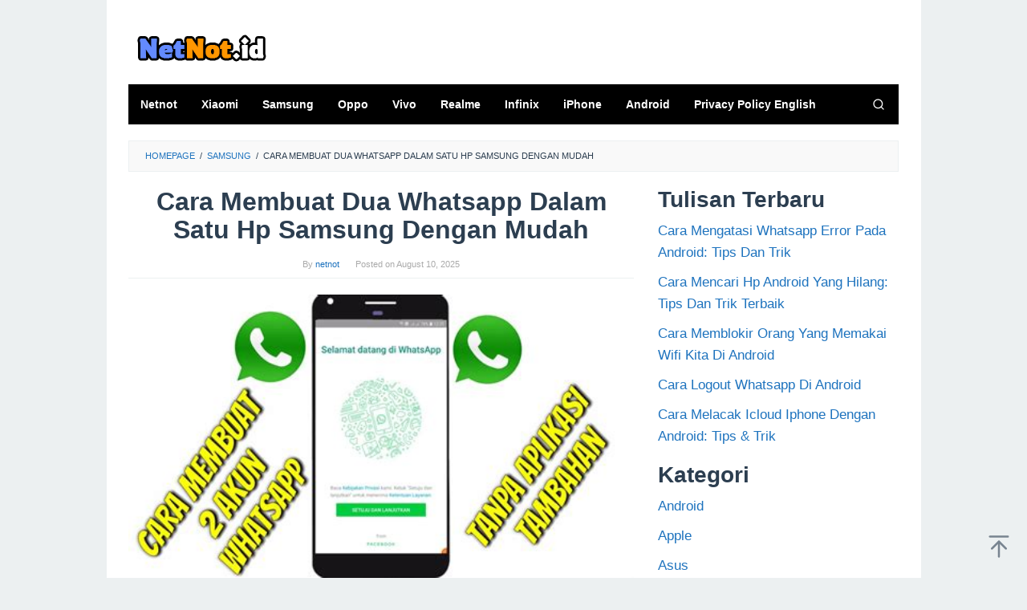

--- FILE ---
content_type: text/html; charset=UTF-8
request_url: https://netnot.pdberger.com/cara-membuat-dua-whatsapp-dalam-satu-hp-samsung/
body_size: 23473
content:
<!DOCTYPE html>
<html lang="en-US">
<head itemscope="itemscope" itemtype="https://schema.org/WebSite"><meta charset="UTF-8"><script>if(navigator.userAgent.match(/MSIE|Internet Explorer/i)||navigator.userAgent.match(/Trident\/7\..*?rv:11/i)){var href=document.location.href;if(!href.match(/[?&]nowprocket/)){if(href.indexOf("?")==-1){if(href.indexOf("#")==-1){document.location.href=href+"?nowprocket=1"}else{document.location.href=href.replace("#","?nowprocket=1#")}}else{if(href.indexOf("#")==-1){document.location.href=href+"&nowprocket=1"}else{document.location.href=href.replace("#","&nowprocket=1#")}}}}</script><script>class RocketLazyLoadScripts{constructor(){this.v="1.2.5.1",this.triggerEvents=["keydown","mousedown","mousemove","touchmove","touchstart","touchend","wheel"],this.userEventHandler=this._triggerListener.bind(this),this.touchStartHandler=this._onTouchStart.bind(this),this.touchMoveHandler=this._onTouchMove.bind(this),this.touchEndHandler=this._onTouchEnd.bind(this),this.clickHandler=this._onClick.bind(this),this.interceptedClicks=[],this.interceptedClickListeners=[],this._interceptClickListeners(this),window.addEventListener("pageshow",e=>{this.persisted=e.persisted,this.everythingLoaded&&this._triggerLastFunctions()}),document.addEventListener("DOMContentLoaded",()=>{this._preconnect3rdParties()}),this.delayedScripts={normal:[],async:[],defer:[]},this.trash=[],this.allJQueries=[]}_addUserInteractionListener(e){if(document.hidden){e._triggerListener();return}this.triggerEvents.forEach(t=>window.addEventListener(t,e.userEventHandler,{passive:!0})),window.addEventListener("touchstart",e.touchStartHandler,{passive:!0}),window.addEventListener("mousedown",e.touchStartHandler),document.addEventListener("visibilitychange",e.userEventHandler)}_removeUserInteractionListener(){this.triggerEvents.forEach(e=>window.removeEventListener(e,this.userEventHandler,{passive:!0})),document.removeEventListener("visibilitychange",this.userEventHandler)}_onTouchStart(e){"HTML"!==e.target.tagName&&(window.addEventListener("touchend",this.touchEndHandler),window.addEventListener("mouseup",this.touchEndHandler),window.addEventListener("touchmove",this.touchMoveHandler,{passive:!0}),window.addEventListener("mousemove",this.touchMoveHandler),e.target.addEventListener("click",this.clickHandler),this._disableOtherEventListeners(e.target,!0),this._renameDOMAttribute(e.target,"onclick","rocket-onclick"),this._pendingClickStarted())}_onTouchMove(e){window.removeEventListener("touchend",this.touchEndHandler),window.removeEventListener("mouseup",this.touchEndHandler),window.removeEventListener("touchmove",this.touchMoveHandler,{passive:!0}),window.removeEventListener("mousemove",this.touchMoveHandler),e.target.removeEventListener("click",this.clickHandler),this._disableOtherEventListeners(e.target,!1),this._renameDOMAttribute(e.target,"rocket-onclick","onclick"),this._pendingClickFinished()}_onTouchEnd(){window.removeEventListener("touchend",this.touchEndHandler),window.removeEventListener("mouseup",this.touchEndHandler),window.removeEventListener("touchmove",this.touchMoveHandler,{passive:!0}),window.removeEventListener("mousemove",this.touchMoveHandler)}_onClick(e){e.target.removeEventListener("click",this.clickHandler),this._disableOtherEventListeners(e.target,!1),this._renameDOMAttribute(e.target,"rocket-onclick","onclick"),this.interceptedClicks.push(e),e.preventDefault(),e.stopPropagation(),e.stopImmediatePropagation(),this._pendingClickFinished()}_replayClicks(){window.removeEventListener("touchstart",this.touchStartHandler,{passive:!0}),window.removeEventListener("mousedown",this.touchStartHandler),this.interceptedClicks.forEach(e=>{e.target.dispatchEvent(new MouseEvent("click",{view:e.view,bubbles:!0,cancelable:!0}))})}_interceptClickListeners(e){EventTarget.prototype.addEventListenerBase=EventTarget.prototype.addEventListener,EventTarget.prototype.addEventListener=function(t,i,r){"click"!==t||e.windowLoaded||i===e.clickHandler||e.interceptedClickListeners.push({target:this,func:i,options:r}),(this||window).addEventListenerBase(t,i,r)}}_disableOtherEventListeners(e,t){this.interceptedClickListeners.forEach(i=>{i.target===e&&(t?e.removeEventListener("click",i.func,i.options):e.addEventListener("click",i.func,i.options))}),e.parentNode!==document.documentElement&&this._disableOtherEventListeners(e.parentNode,t)}_waitForPendingClicks(){return new Promise(e=>{this._isClickPending?this._pendingClickFinished=e:e()})}_pendingClickStarted(){this._isClickPending=!0}_pendingClickFinished(){this._isClickPending=!1}_renameDOMAttribute(e,t,i){e.hasAttribute&&e.hasAttribute(t)&&(event.target.setAttribute(i,event.target.getAttribute(t)),event.target.removeAttribute(t))}_triggerListener(){this._removeUserInteractionListener(this),"loading"===document.readyState?document.addEventListener("DOMContentLoaded",this._loadEverythingNow.bind(this)):this._loadEverythingNow()}_preconnect3rdParties(){let e=[];document.querySelectorAll("script[type=rocketlazyloadscript][data-rocket-src]").forEach(t=>{let i=t.getAttribute("data-rocket-src");if(i&&0!==i.indexOf("data:")){0===i.indexOf("//")&&(i=location.protocol+i);try{let r=new URL(i).origin;r!==location.origin&&e.push({src:r,crossOrigin:t.crossOrigin||"module"===t.getAttribute("data-rocket-type")})}catch(n){}}}),e=[...new Map(e.map(e=>[JSON.stringify(e),e])).values()],this._batchInjectResourceHints(e,"preconnect")}async _loadEverythingNow(){this.lastBreath=Date.now(),this._delayEventListeners(this),this._delayJQueryReady(this),this._handleDocumentWrite(),this._registerAllDelayedScripts(),this._preloadAllScripts(),await this._loadScriptsFromList(this.delayedScripts.normal),await this._loadScriptsFromList(this.delayedScripts.defer),await this._loadScriptsFromList(this.delayedScripts.async);try{await this._triggerDOMContentLoaded(),await this._pendingWebpackRequests(this),await this._triggerWindowLoad()}catch(e){console.error(e)}window.dispatchEvent(new Event("rocket-allScriptsLoaded")),this.everythingLoaded=!0,this._waitForPendingClicks().then(()=>{this._replayClicks()}),this._emptyTrash()}_registerAllDelayedScripts(){document.querySelectorAll("script[type=rocketlazyloadscript]").forEach(e=>{e.hasAttribute("data-rocket-src")?e.hasAttribute("async")&&!1!==e.async?this.delayedScripts.async.push(e):e.hasAttribute("defer")&&!1!==e.defer||"module"===e.getAttribute("data-rocket-type")?this.delayedScripts.defer.push(e):this.delayedScripts.normal.push(e):this.delayedScripts.normal.push(e)})}async _transformScript(e){if(await this._littleBreath(),!0===e.noModule&&"noModule"in HTMLScriptElement.prototype){e.setAttribute("data-rocket-status","skipped");return}return new Promise(t=>{let i;function r(){(i||e).setAttribute("data-rocket-status","executed"),t()}try{if(navigator.userAgent.indexOf("Firefox/")>0||""===navigator.vendor)i=document.createElement("script"),[...e.attributes].forEach(e=>{let t=e.nodeName;"type"!==t&&("data-rocket-type"===t&&(t="type"),"data-rocket-src"===t&&(t="src"),i.setAttribute(t,e.nodeValue))}),e.text&&(i.text=e.text),i.hasAttribute("src")?(i.addEventListener("load",r),i.addEventListener("error",function(){i.setAttribute("data-rocket-status","failed"),t()}),setTimeout(()=>{i.isConnected||t()},1)):(i.text=e.text,r()),e.parentNode.replaceChild(i,e);else{let n=e.getAttribute("data-rocket-type"),s=e.getAttribute("data-rocket-src");n?(e.type=n,e.removeAttribute("data-rocket-type")):e.removeAttribute("type"),e.addEventListener("load",r),e.addEventListener("error",function(){e.setAttribute("data-rocket-status","failed"),t()}),s?(e.removeAttribute("data-rocket-src"),e.src=s):e.src="data:text/javascript;base64,"+window.btoa(unescape(encodeURIComponent(e.text)))}}catch(a){e.setAttribute("data-rocket-status","failed"),t()}})}async _loadScriptsFromList(e){let t=e.shift();return t&&t.isConnected?(await this._transformScript(t),this._loadScriptsFromList(e)):Promise.resolve()}_preloadAllScripts(){this._batchInjectResourceHints([...this.delayedScripts.normal,...this.delayedScripts.defer,...this.delayedScripts.async],"preload")}_batchInjectResourceHints(e,t){var i=document.createDocumentFragment();e.forEach(e=>{let r=e.getAttribute&&e.getAttribute("data-rocket-src")||e.src;if(r){let n=document.createElement("link");n.href=r,n.rel=t,"preconnect"!==t&&(n.as="script"),e.getAttribute&&"module"===e.getAttribute("data-rocket-type")&&(n.crossOrigin=!0),e.crossOrigin&&(n.crossOrigin=e.crossOrigin),e.integrity&&(n.integrity=e.integrity),i.appendChild(n),this.trash.push(n)}}),document.head.appendChild(i)}_delayEventListeners(e){let t={};function i(i,r){return t[r].eventsToRewrite.indexOf(i)>=0&&!e.everythingLoaded?"rocket-"+i:i}function r(e,r){var n;!t[n=e]&&(t[n]={originalFunctions:{add:n.addEventListener,remove:n.removeEventListener},eventsToRewrite:[]},n.addEventListener=function(){arguments[0]=i(arguments[0],n),t[n].originalFunctions.add.apply(n,arguments)},n.removeEventListener=function(){arguments[0]=i(arguments[0],n),t[n].originalFunctions.remove.apply(n,arguments)}),t[e].eventsToRewrite.push(r)}function n(t,i){let r=t[i];t[i]=null,Object.defineProperty(t,i,{get:()=>r||function(){},set(n){e.everythingLoaded?r=n:t["rocket"+i]=r=n}})}r(document,"DOMContentLoaded"),r(window,"DOMContentLoaded"),r(window,"load"),r(window,"pageshow"),r(document,"readystatechange"),n(document,"onreadystatechange"),n(window,"onload"),n(window,"onpageshow")}_delayJQueryReady(e){let t;function i(t){return e.everythingLoaded?t:t.split(" ").map(e=>"load"===e||0===e.indexOf("load.")?"rocket-jquery-load":e).join(" ")}function r(r){if(r&&r.fn&&!e.allJQueries.includes(r)){r.fn.ready=r.fn.init.prototype.ready=function(t){return e.domReadyFired?t.bind(document)(r):document.addEventListener("rocket-DOMContentLoaded",()=>t.bind(document)(r)),r([])};let n=r.fn.on;r.fn.on=r.fn.init.prototype.on=function(){return this[0]===window&&("string"==typeof arguments[0]||arguments[0]instanceof String?arguments[0]=i(arguments[0]):"object"==typeof arguments[0]&&Object.keys(arguments[0]).forEach(e=>{let t=arguments[0][e];delete arguments[0][e],arguments[0][i(e)]=t})),n.apply(this,arguments),this},e.allJQueries.push(r)}t=r}r(window.jQuery),Object.defineProperty(window,"jQuery",{get:()=>t,set(e){r(e)}})}async _pendingWebpackRequests(e){let t=document.querySelector("script[data-webpack]");async function i(){return new Promise(e=>{t.addEventListener("load",e),t.addEventListener("error",e)})}t&&(await i(),await e._requestAnimFrame(),await e._pendingWebpackRequests(e))}async _triggerDOMContentLoaded(){this.domReadyFired=!0,await this._littleBreath(),document.dispatchEvent(new Event("rocket-readystatechange")),await this._littleBreath(),document.rocketonreadystatechange&&document.rocketonreadystatechange(),await this._littleBreath(),document.dispatchEvent(new Event("rocket-DOMContentLoaded")),await this._littleBreath(),window.dispatchEvent(new Event("rocket-DOMContentLoaded"))}async _triggerWindowLoad(){await this._littleBreath(),document.dispatchEvent(new Event("rocket-readystatechange")),await this._littleBreath(),document.rocketonreadystatechange&&document.rocketonreadystatechange(),await this._littleBreath(),window.dispatchEvent(new Event("rocket-load")),await this._littleBreath(),window.rocketonload&&window.rocketonload(),await this._littleBreath(),this.allJQueries.forEach(e=>e(window).trigger("rocket-jquery-load")),await this._littleBreath();let e=new Event("rocket-pageshow");e.persisted=this.persisted,window.dispatchEvent(e),await this._littleBreath(),window.rocketonpageshow&&window.rocketonpageshow({persisted:this.persisted}),this.windowLoaded=!0}_triggerLastFunctions(){document.onreadystatechange&&document.onreadystatechange(),window.onload&&window.onload(),window.onpageshow&&window.onpageshow({persisted:this.persisted})}_handleDocumentWrite(){let e=new Map;document.write=document.writeln=function(t){let i=document.currentScript;i||console.error("WPRocket unable to document.write this: "+t);let r=document.createRange(),n=i.parentElement,s=e.get(i);void 0===s&&(s=i.nextSibling,e.set(i,s));let a=document.createDocumentFragment();r.setStart(a,0),a.appendChild(r.createContextualFragment(t)),n.insertBefore(a,s)}}async _littleBreath(){Date.now()-this.lastBreath>45&&(await this._requestAnimFrame(),this.lastBreath=Date.now())}async _requestAnimFrame(){return document.hidden?new Promise(e=>setTimeout(e)):new Promise(e=>requestAnimationFrame(e))}_emptyTrash(){this.trash.forEach(e=>e.remove())}static run(){let e=new RocketLazyLoadScripts;e._addUserInteractionListener(e)}}RocketLazyLoadScripts.run();</script>

<meta name="viewport" content="width=device-width, initial-scale=1">
<link rel="profile" href="https://gmpg.org/xfn/11">

<meta name='robots' content='index, follow, max-image-preview:large, max-snippet:-1, max-video-preview:-1' />

	<!-- This site is optimized with the Yoast SEO plugin v22.0 - https://yoast.com/wordpress/plugins/seo/ -->
	<title>Cara Membuat Dua Whatsapp Dalam Satu Hp Samsung Dengan Mudah</title>
	<meta name="description" content="Cara Membuat Dua Whatsapp Dalam Satu Hp Samsung Dengan Mudah" />
	<link rel="canonical" href="https://netnot.pdberger.com/cara-membuat-dua-whatsapp-dalam-satu-hp-samsung/" />
	<meta property="og:locale" content="en_US" />
	<meta property="og:type" content="article" />
	<meta property="og:title" content="Cara Membuat Dua Whatsapp Dalam Satu Hp Samsung Dengan Mudah" />
	<meta property="og:description" content="Cara Membuat Dua Whatsapp Dalam Satu Hp Samsung Dengan Mudah" />
	<meta property="og:url" content="https://netnot.pdberger.com/cara-membuat-dua-whatsapp-dalam-satu-hp-samsung/" />
	<meta property="og:site_name" content="Netnot" />
	<meta property="article:publisher" content="https://www.facebook.com/netnot.2023/" />
	<meta property="article:author" content="https://www.facebook.com/netnot.2023/" />
	<meta property="article:published_time" content="2025-08-10T07:14:25+00:00" />
	<meta property="og:image" content="https://tse1.mm.bing.net/th?q=cara%20membuat%20dua%20whatsapp%20dalam%20satu%20hp%20samsung" />
	<meta name="author" content="netnot" />
	<meta name="twitter:card" content="summary_large_image" />
	<meta name="twitter:image" content="https://tse1.mm.bing.net/th?q=cara%20membuat%20dua%20whatsapp%20dalam%20satu%20hp%20samsung" />
	<meta name="twitter:label1" content="Written by" />
	<meta name="twitter:data1" content="netnot" />
	<meta name="twitter:label2" content="Est. reading time" />
	<meta name="twitter:data2" content="3 minutes" />
	<script type="application/ld+json" class="yoast-schema-graph">{"@context":"https://schema.org","@graph":[{"@type":"Article","@id":"https://netnot.pdberger.com/cara-membuat-dua-whatsapp-dalam-satu-hp-samsung/#article","isPartOf":{"@id":"https://netnot.pdberger.com/cara-membuat-dua-whatsapp-dalam-satu-hp-samsung/"},"author":{"name":"netnot","@id":"https://netnot.pdberger.com/#/schema/person/0019b7d30972ca01600c96b65ca86d4c"},"headline":"Cara Membuat Dua Whatsapp Dalam Satu Hp Samsung Dengan Mudah","datePublished":"2025-08-10T07:14:25+00:00","dateModified":"2025-08-10T07:14:25+00:00","mainEntityOfPage":{"@id":"https://netnot.pdberger.com/cara-membuat-dua-whatsapp-dalam-satu-hp-samsung/"},"wordCount":693,"commentCount":0,"publisher":{"@id":"https://netnot.pdberger.com/#/schema/person/0019b7d30972ca01600c96b65ca86d4c"},"image":{"@id":"https://netnot.pdberger.com/cara-membuat-dua-whatsapp-dalam-satu-hp-samsung/#primaryimage"},"thumbnailUrl":"https://tse1.mm.bing.net/th?q=cara%20membuat%20dua%20whatsapp%20dalam%20satu%20hp%20samsung","keywords":["cara","samsung"],"articleSection":["Samsung"],"inLanguage":"en-US","potentialAction":[{"@type":"CommentAction","name":"Comment","target":["https://netnot.pdberger.com/cara-membuat-dua-whatsapp-dalam-satu-hp-samsung/#respond"]}]},{"@type":"WebPage","@id":"https://netnot.pdberger.com/cara-membuat-dua-whatsapp-dalam-satu-hp-samsung/","url":"https://netnot.pdberger.com/cara-membuat-dua-whatsapp-dalam-satu-hp-samsung/","name":"Cara Membuat Dua Whatsapp Dalam Satu Hp Samsung Dengan Mudah","isPartOf":{"@id":"https://netnot.pdberger.com/#website"},"primaryImageOfPage":{"@id":"https://netnot.pdberger.com/cara-membuat-dua-whatsapp-dalam-satu-hp-samsung/#primaryimage"},"image":{"@id":"https://netnot.pdberger.com/cara-membuat-dua-whatsapp-dalam-satu-hp-samsung/#primaryimage"},"thumbnailUrl":"https://tse1.mm.bing.net/th?q=cara%20membuat%20dua%20whatsapp%20dalam%20satu%20hp%20samsung","datePublished":"2025-08-10T07:14:25+00:00","dateModified":"2025-08-10T07:14:25+00:00","description":"Cara Membuat Dua Whatsapp Dalam Satu Hp Samsung Dengan Mudah","breadcrumb":{"@id":"https://netnot.pdberger.com/cara-membuat-dua-whatsapp-dalam-satu-hp-samsung/#breadcrumb"},"inLanguage":"en-US","potentialAction":[{"@type":"ReadAction","target":["https://netnot.pdberger.com/cara-membuat-dua-whatsapp-dalam-satu-hp-samsung/"]}]},{"@type":"ImageObject","inLanguage":"en-US","@id":"https://netnot.pdberger.com/cara-membuat-dua-whatsapp-dalam-satu-hp-samsung/#primaryimage","url":"https://tse1.mm.bing.net/th?q=cara%20membuat%20dua%20whatsapp%20dalam%20satu%20hp%20samsung","contentUrl":"https://tse1.mm.bing.net/th?q=cara%20membuat%20dua%20whatsapp%20dalam%20satu%20hp%20samsung"},{"@type":"BreadcrumbList","@id":"https://netnot.pdberger.com/cara-membuat-dua-whatsapp-dalam-satu-hp-samsung/#breadcrumb","itemListElement":[{"@type":"ListItem","position":1,"name":"Home","item":"https://netnot.pdberger.com/"},{"@type":"ListItem","position":2,"name":"Cara Membuat Dua Whatsapp Dalam Satu Hp Samsung Dengan Mudah"}]},{"@type":"WebSite","@id":"https://netnot.pdberger.com/#website","url":"https://netnot.pdberger.com/","name":"Netnot","description":"Situs Tutorial untuk mengatasi permasalahan smartphone","publisher":{"@id":"https://netnot.pdberger.com/#/schema/person/0019b7d30972ca01600c96b65ca86d4c"},"potentialAction":[{"@type":"SearchAction","target":{"@type":"EntryPoint","urlTemplate":"https://netnot.pdberger.com/?s={search_term_string}"},"query-input":"required name=search_term_string"}],"inLanguage":"en-US"},{"@type":["Person","Organization"],"@id":"https://netnot.pdberger.com/#/schema/person/0019b7d30972ca01600c96b65ca86d4c","name":"netnot","image":{"@type":"ImageObject","inLanguage":"en-US","@id":"https://netnot.pdberger.com/#/schema/person/image/","url":"https://secure.gravatar.com/avatar/114d7788baeecb9287ea5e9124f7aa811d05134fc06ea70e91fe37ebe1d3a97c?s=96&d=mm&r=g","contentUrl":"https://secure.gravatar.com/avatar/114d7788baeecb9287ea5e9124f7aa811d05134fc06ea70e91fe37ebe1d3a97c?s=96&d=mm&r=g","caption":"netnot"},"logo":{"@id":"https://netnot.pdberger.com/#/schema/person/image/"},"description":"Saya adalah penulis lulusan Universitas terkenal di Indonesia, Sebagai Co-Founder sekaligus Content Specialist di NETNOT yang memiliki passion menulis artikel seputar HP, Laptop, dan Game.","sameAs":["http://netnot.pdberger.com","https://www.facebook.com/netnot.2023/"],"url":"https://netnot.pdberger.com/author/netnot/"}]}</script>
	<!-- / Yoast SEO plugin. -->



<link rel="alternate" type="application/rss+xml" title="Netnot &raquo; Feed" href="https://netnot.pdberger.com/feed/" />
<link rel="alternate" type="application/rss+xml" title="Netnot &raquo; Comments Feed" href="https://netnot.pdberger.com/comments/feed/" />
<link rel="alternate" type="application/rss+xml" title="Netnot &raquo; Cara Membuat Dua Whatsapp Dalam Satu Hp Samsung Dengan Mudah Comments Feed" href="https://netnot.pdberger.com/cara-membuat-dua-whatsapp-dalam-satu-hp-samsung/feed/" />
<link rel="alternate" title="oEmbed (JSON)" type="application/json+oembed" href="https://netnot.pdberger.com/wp-json/oembed/1.0/embed?url=https%3A%2F%2Fnetnot.pdberger.com%2Fcara-membuat-dua-whatsapp-dalam-satu-hp-samsung%2F" />
<link rel="alternate" title="oEmbed (XML)" type="text/xml+oembed" href="https://netnot.pdberger.com/wp-json/oembed/1.0/embed?url=https%3A%2F%2Fnetnot.pdberger.com%2Fcara-membuat-dua-whatsapp-dalam-satu-hp-samsung%2F&#038;format=xml" />
<style id='wp-img-auto-sizes-contain-inline-css' type='text/css'>
img:is([sizes=auto i],[sizes^="auto," i]){contain-intrinsic-size:3000px 1500px}
/*# sourceURL=wp-img-auto-sizes-contain-inline-css */
</style>
<style id='wp-emoji-styles-inline-css' type='text/css'>

	img.wp-smiley, img.emoji {
		display: inline !important;
		border: none !important;
		box-shadow: none !important;
		height: 1em !important;
		width: 1em !important;
		margin: 0 0.07em !important;
		vertical-align: -0.1em !important;
		background: none !important;
		padding: 0 !important;
	}
/*# sourceURL=wp-emoji-styles-inline-css */
</style>
<style id='wp-block-library-inline-css' type='text/css'>
:root{--wp-block-synced-color:#7a00df;--wp-block-synced-color--rgb:122,0,223;--wp-bound-block-color:var(--wp-block-synced-color);--wp-editor-canvas-background:#ddd;--wp-admin-theme-color:#007cba;--wp-admin-theme-color--rgb:0,124,186;--wp-admin-theme-color-darker-10:#006ba1;--wp-admin-theme-color-darker-10--rgb:0,107,160.5;--wp-admin-theme-color-darker-20:#005a87;--wp-admin-theme-color-darker-20--rgb:0,90,135;--wp-admin-border-width-focus:2px}@media (min-resolution:192dpi){:root{--wp-admin-border-width-focus:1.5px}}.wp-element-button{cursor:pointer}:root .has-very-light-gray-background-color{background-color:#eee}:root .has-very-dark-gray-background-color{background-color:#313131}:root .has-very-light-gray-color{color:#eee}:root .has-very-dark-gray-color{color:#313131}:root .has-vivid-green-cyan-to-vivid-cyan-blue-gradient-background{background:linear-gradient(135deg,#00d084,#0693e3)}:root .has-purple-crush-gradient-background{background:linear-gradient(135deg,#34e2e4,#4721fb 50%,#ab1dfe)}:root .has-hazy-dawn-gradient-background{background:linear-gradient(135deg,#faaca8,#dad0ec)}:root .has-subdued-olive-gradient-background{background:linear-gradient(135deg,#fafae1,#67a671)}:root .has-atomic-cream-gradient-background{background:linear-gradient(135deg,#fdd79a,#004a59)}:root .has-nightshade-gradient-background{background:linear-gradient(135deg,#330968,#31cdcf)}:root .has-midnight-gradient-background{background:linear-gradient(135deg,#020381,#2874fc)}:root{--wp--preset--font-size--normal:16px;--wp--preset--font-size--huge:42px}.has-regular-font-size{font-size:1em}.has-larger-font-size{font-size:2.625em}.has-normal-font-size{font-size:var(--wp--preset--font-size--normal)}.has-huge-font-size{font-size:var(--wp--preset--font-size--huge)}.has-text-align-center{text-align:center}.has-text-align-left{text-align:left}.has-text-align-right{text-align:right}.has-fit-text{white-space:nowrap!important}#end-resizable-editor-section{display:none}.aligncenter{clear:both}.items-justified-left{justify-content:flex-start}.items-justified-center{justify-content:center}.items-justified-right{justify-content:flex-end}.items-justified-space-between{justify-content:space-between}.screen-reader-text{border:0;clip-path:inset(50%);height:1px;margin:-1px;overflow:hidden;padding:0;position:absolute;width:1px;word-wrap:normal!important}.screen-reader-text:focus{background-color:#ddd;clip-path:none;color:#444;display:block;font-size:1em;height:auto;left:5px;line-height:normal;padding:15px 23px 14px;text-decoration:none;top:5px;width:auto;z-index:100000}html :where(.has-border-color){border-style:solid}html :where([style*=border-top-color]){border-top-style:solid}html :where([style*=border-right-color]){border-right-style:solid}html :where([style*=border-bottom-color]){border-bottom-style:solid}html :where([style*=border-left-color]){border-left-style:solid}html :where([style*=border-width]){border-style:solid}html :where([style*=border-top-width]){border-top-style:solid}html :where([style*=border-right-width]){border-right-style:solid}html :where([style*=border-bottom-width]){border-bottom-style:solid}html :where([style*=border-left-width]){border-left-style:solid}html :where(img[class*=wp-image-]){height:auto;max-width:100%}:where(figure){margin:0 0 1em}html :where(.is-position-sticky){--wp-admin--admin-bar--position-offset:var(--wp-admin--admin-bar--height,0px)}@media screen and (max-width:600px){html :where(.is-position-sticky){--wp-admin--admin-bar--position-offset:0px}}

/*# sourceURL=wp-block-library-inline-css */
</style><style id='wp-block-categories-inline-css' type='text/css'>
.wp-block-categories{box-sizing:border-box}.wp-block-categories.alignleft{margin-right:2em}.wp-block-categories.alignright{margin-left:2em}.wp-block-categories.wp-block-categories-dropdown.aligncenter{text-align:center}.wp-block-categories .wp-block-categories__label{display:block;width:100%}
/*# sourceURL=https://netnot.pdberger.com/wp-includes/blocks/categories/style.min.css */
</style>
<style id='wp-block-heading-inline-css' type='text/css'>
h1:where(.wp-block-heading).has-background,h2:where(.wp-block-heading).has-background,h3:where(.wp-block-heading).has-background,h4:where(.wp-block-heading).has-background,h5:where(.wp-block-heading).has-background,h6:where(.wp-block-heading).has-background{padding:1.25em 2.375em}h1.has-text-align-left[style*=writing-mode]:where([style*=vertical-lr]),h1.has-text-align-right[style*=writing-mode]:where([style*=vertical-rl]),h2.has-text-align-left[style*=writing-mode]:where([style*=vertical-lr]),h2.has-text-align-right[style*=writing-mode]:where([style*=vertical-rl]),h3.has-text-align-left[style*=writing-mode]:where([style*=vertical-lr]),h3.has-text-align-right[style*=writing-mode]:where([style*=vertical-rl]),h4.has-text-align-left[style*=writing-mode]:where([style*=vertical-lr]),h4.has-text-align-right[style*=writing-mode]:where([style*=vertical-rl]),h5.has-text-align-left[style*=writing-mode]:where([style*=vertical-lr]),h5.has-text-align-right[style*=writing-mode]:where([style*=vertical-rl]),h6.has-text-align-left[style*=writing-mode]:where([style*=vertical-lr]),h6.has-text-align-right[style*=writing-mode]:where([style*=vertical-rl]){rotate:180deg}
/*# sourceURL=https://netnot.pdberger.com/wp-includes/blocks/heading/style.min.css */
</style>
<style id='wp-block-latest-posts-inline-css' type='text/css'>
.wp-block-latest-posts{box-sizing:border-box}.wp-block-latest-posts.alignleft{margin-right:2em}.wp-block-latest-posts.alignright{margin-left:2em}.wp-block-latest-posts.wp-block-latest-posts__list{list-style:none}.wp-block-latest-posts.wp-block-latest-posts__list li{clear:both;overflow-wrap:break-word}.wp-block-latest-posts.is-grid{display:flex;flex-wrap:wrap}.wp-block-latest-posts.is-grid li{margin:0 1.25em 1.25em 0;width:100%}@media (min-width:600px){.wp-block-latest-posts.columns-2 li{width:calc(50% - .625em)}.wp-block-latest-posts.columns-2 li:nth-child(2n){margin-right:0}.wp-block-latest-posts.columns-3 li{width:calc(33.33333% - .83333em)}.wp-block-latest-posts.columns-3 li:nth-child(3n){margin-right:0}.wp-block-latest-posts.columns-4 li{width:calc(25% - .9375em)}.wp-block-latest-posts.columns-4 li:nth-child(4n){margin-right:0}.wp-block-latest-posts.columns-5 li{width:calc(20% - 1em)}.wp-block-latest-posts.columns-5 li:nth-child(5n){margin-right:0}.wp-block-latest-posts.columns-6 li{width:calc(16.66667% - 1.04167em)}.wp-block-latest-posts.columns-6 li:nth-child(6n){margin-right:0}}:root :where(.wp-block-latest-posts.is-grid){padding:0}:root :where(.wp-block-latest-posts.wp-block-latest-posts__list){padding-left:0}.wp-block-latest-posts__post-author,.wp-block-latest-posts__post-date{display:block;font-size:.8125em}.wp-block-latest-posts__post-excerpt,.wp-block-latest-posts__post-full-content{margin-bottom:1em;margin-top:.5em}.wp-block-latest-posts__featured-image a{display:inline-block}.wp-block-latest-posts__featured-image img{height:auto;max-width:100%;width:auto}.wp-block-latest-posts__featured-image.alignleft{float:left;margin-right:1em}.wp-block-latest-posts__featured-image.alignright{float:right;margin-left:1em}.wp-block-latest-posts__featured-image.aligncenter{margin-bottom:1em;text-align:center}
/*# sourceURL=https://netnot.pdberger.com/wp-includes/blocks/latest-posts/style.min.css */
</style>
<style id='wp-block-group-inline-css' type='text/css'>
.wp-block-group{box-sizing:border-box}:where(.wp-block-group.wp-block-group-is-layout-constrained){position:relative}
/*# sourceURL=https://netnot.pdberger.com/wp-includes/blocks/group/style.min.css */
</style>
<style id='global-styles-inline-css' type='text/css'>
:root{--wp--preset--aspect-ratio--square: 1;--wp--preset--aspect-ratio--4-3: 4/3;--wp--preset--aspect-ratio--3-4: 3/4;--wp--preset--aspect-ratio--3-2: 3/2;--wp--preset--aspect-ratio--2-3: 2/3;--wp--preset--aspect-ratio--16-9: 16/9;--wp--preset--aspect-ratio--9-16: 9/16;--wp--preset--color--black: #000000;--wp--preset--color--cyan-bluish-gray: #abb8c3;--wp--preset--color--white: #ffffff;--wp--preset--color--pale-pink: #f78da7;--wp--preset--color--vivid-red: #cf2e2e;--wp--preset--color--luminous-vivid-orange: #ff6900;--wp--preset--color--luminous-vivid-amber: #fcb900;--wp--preset--color--light-green-cyan: #7bdcb5;--wp--preset--color--vivid-green-cyan: #00d084;--wp--preset--color--pale-cyan-blue: #8ed1fc;--wp--preset--color--vivid-cyan-blue: #0693e3;--wp--preset--color--vivid-purple: #9b51e0;--wp--preset--gradient--vivid-cyan-blue-to-vivid-purple: linear-gradient(135deg,rgb(6,147,227) 0%,rgb(155,81,224) 100%);--wp--preset--gradient--light-green-cyan-to-vivid-green-cyan: linear-gradient(135deg,rgb(122,220,180) 0%,rgb(0,208,130) 100%);--wp--preset--gradient--luminous-vivid-amber-to-luminous-vivid-orange: linear-gradient(135deg,rgb(252,185,0) 0%,rgb(255,105,0) 100%);--wp--preset--gradient--luminous-vivid-orange-to-vivid-red: linear-gradient(135deg,rgb(255,105,0) 0%,rgb(207,46,46) 100%);--wp--preset--gradient--very-light-gray-to-cyan-bluish-gray: linear-gradient(135deg,rgb(238,238,238) 0%,rgb(169,184,195) 100%);--wp--preset--gradient--cool-to-warm-spectrum: linear-gradient(135deg,rgb(74,234,220) 0%,rgb(151,120,209) 20%,rgb(207,42,186) 40%,rgb(238,44,130) 60%,rgb(251,105,98) 80%,rgb(254,248,76) 100%);--wp--preset--gradient--blush-light-purple: linear-gradient(135deg,rgb(255,206,236) 0%,rgb(152,150,240) 100%);--wp--preset--gradient--blush-bordeaux: linear-gradient(135deg,rgb(254,205,165) 0%,rgb(254,45,45) 50%,rgb(107,0,62) 100%);--wp--preset--gradient--luminous-dusk: linear-gradient(135deg,rgb(255,203,112) 0%,rgb(199,81,192) 50%,rgb(65,88,208) 100%);--wp--preset--gradient--pale-ocean: linear-gradient(135deg,rgb(255,245,203) 0%,rgb(182,227,212) 50%,rgb(51,167,181) 100%);--wp--preset--gradient--electric-grass: linear-gradient(135deg,rgb(202,248,128) 0%,rgb(113,206,126) 100%);--wp--preset--gradient--midnight: linear-gradient(135deg,rgb(2,3,129) 0%,rgb(40,116,252) 100%);--wp--preset--font-size--small: 13px;--wp--preset--font-size--medium: 20px;--wp--preset--font-size--large: 36px;--wp--preset--font-size--x-large: 42px;--wp--preset--spacing--20: 0.44rem;--wp--preset--spacing--30: 0.67rem;--wp--preset--spacing--40: 1rem;--wp--preset--spacing--50: 1.5rem;--wp--preset--spacing--60: 2.25rem;--wp--preset--spacing--70: 3.38rem;--wp--preset--spacing--80: 5.06rem;--wp--preset--shadow--natural: 6px 6px 9px rgba(0, 0, 0, 0.2);--wp--preset--shadow--deep: 12px 12px 50px rgba(0, 0, 0, 0.4);--wp--preset--shadow--sharp: 6px 6px 0px rgba(0, 0, 0, 0.2);--wp--preset--shadow--outlined: 6px 6px 0px -3px rgb(255, 255, 255), 6px 6px rgb(0, 0, 0);--wp--preset--shadow--crisp: 6px 6px 0px rgb(0, 0, 0);}:where(.is-layout-flex){gap: 0.5em;}:where(.is-layout-grid){gap: 0.5em;}body .is-layout-flex{display: flex;}.is-layout-flex{flex-wrap: wrap;align-items: center;}.is-layout-flex > :is(*, div){margin: 0;}body .is-layout-grid{display: grid;}.is-layout-grid > :is(*, div){margin: 0;}:where(.wp-block-columns.is-layout-flex){gap: 2em;}:where(.wp-block-columns.is-layout-grid){gap: 2em;}:where(.wp-block-post-template.is-layout-flex){gap: 1.25em;}:where(.wp-block-post-template.is-layout-grid){gap: 1.25em;}.has-black-color{color: var(--wp--preset--color--black) !important;}.has-cyan-bluish-gray-color{color: var(--wp--preset--color--cyan-bluish-gray) !important;}.has-white-color{color: var(--wp--preset--color--white) !important;}.has-pale-pink-color{color: var(--wp--preset--color--pale-pink) !important;}.has-vivid-red-color{color: var(--wp--preset--color--vivid-red) !important;}.has-luminous-vivid-orange-color{color: var(--wp--preset--color--luminous-vivid-orange) !important;}.has-luminous-vivid-amber-color{color: var(--wp--preset--color--luminous-vivid-amber) !important;}.has-light-green-cyan-color{color: var(--wp--preset--color--light-green-cyan) !important;}.has-vivid-green-cyan-color{color: var(--wp--preset--color--vivid-green-cyan) !important;}.has-pale-cyan-blue-color{color: var(--wp--preset--color--pale-cyan-blue) !important;}.has-vivid-cyan-blue-color{color: var(--wp--preset--color--vivid-cyan-blue) !important;}.has-vivid-purple-color{color: var(--wp--preset--color--vivid-purple) !important;}.has-black-background-color{background-color: var(--wp--preset--color--black) !important;}.has-cyan-bluish-gray-background-color{background-color: var(--wp--preset--color--cyan-bluish-gray) !important;}.has-white-background-color{background-color: var(--wp--preset--color--white) !important;}.has-pale-pink-background-color{background-color: var(--wp--preset--color--pale-pink) !important;}.has-vivid-red-background-color{background-color: var(--wp--preset--color--vivid-red) !important;}.has-luminous-vivid-orange-background-color{background-color: var(--wp--preset--color--luminous-vivid-orange) !important;}.has-luminous-vivid-amber-background-color{background-color: var(--wp--preset--color--luminous-vivid-amber) !important;}.has-light-green-cyan-background-color{background-color: var(--wp--preset--color--light-green-cyan) !important;}.has-vivid-green-cyan-background-color{background-color: var(--wp--preset--color--vivid-green-cyan) !important;}.has-pale-cyan-blue-background-color{background-color: var(--wp--preset--color--pale-cyan-blue) !important;}.has-vivid-cyan-blue-background-color{background-color: var(--wp--preset--color--vivid-cyan-blue) !important;}.has-vivid-purple-background-color{background-color: var(--wp--preset--color--vivid-purple) !important;}.has-black-border-color{border-color: var(--wp--preset--color--black) !important;}.has-cyan-bluish-gray-border-color{border-color: var(--wp--preset--color--cyan-bluish-gray) !important;}.has-white-border-color{border-color: var(--wp--preset--color--white) !important;}.has-pale-pink-border-color{border-color: var(--wp--preset--color--pale-pink) !important;}.has-vivid-red-border-color{border-color: var(--wp--preset--color--vivid-red) !important;}.has-luminous-vivid-orange-border-color{border-color: var(--wp--preset--color--luminous-vivid-orange) !important;}.has-luminous-vivid-amber-border-color{border-color: var(--wp--preset--color--luminous-vivid-amber) !important;}.has-light-green-cyan-border-color{border-color: var(--wp--preset--color--light-green-cyan) !important;}.has-vivid-green-cyan-border-color{border-color: var(--wp--preset--color--vivid-green-cyan) !important;}.has-pale-cyan-blue-border-color{border-color: var(--wp--preset--color--pale-cyan-blue) !important;}.has-vivid-cyan-blue-border-color{border-color: var(--wp--preset--color--vivid-cyan-blue) !important;}.has-vivid-purple-border-color{border-color: var(--wp--preset--color--vivid-purple) !important;}.has-vivid-cyan-blue-to-vivid-purple-gradient-background{background: var(--wp--preset--gradient--vivid-cyan-blue-to-vivid-purple) !important;}.has-light-green-cyan-to-vivid-green-cyan-gradient-background{background: var(--wp--preset--gradient--light-green-cyan-to-vivid-green-cyan) !important;}.has-luminous-vivid-amber-to-luminous-vivid-orange-gradient-background{background: var(--wp--preset--gradient--luminous-vivid-amber-to-luminous-vivid-orange) !important;}.has-luminous-vivid-orange-to-vivid-red-gradient-background{background: var(--wp--preset--gradient--luminous-vivid-orange-to-vivid-red) !important;}.has-very-light-gray-to-cyan-bluish-gray-gradient-background{background: var(--wp--preset--gradient--very-light-gray-to-cyan-bluish-gray) !important;}.has-cool-to-warm-spectrum-gradient-background{background: var(--wp--preset--gradient--cool-to-warm-spectrum) !important;}.has-blush-light-purple-gradient-background{background: var(--wp--preset--gradient--blush-light-purple) !important;}.has-blush-bordeaux-gradient-background{background: var(--wp--preset--gradient--blush-bordeaux) !important;}.has-luminous-dusk-gradient-background{background: var(--wp--preset--gradient--luminous-dusk) !important;}.has-pale-ocean-gradient-background{background: var(--wp--preset--gradient--pale-ocean) !important;}.has-electric-grass-gradient-background{background: var(--wp--preset--gradient--electric-grass) !important;}.has-midnight-gradient-background{background: var(--wp--preset--gradient--midnight) !important;}.has-small-font-size{font-size: var(--wp--preset--font-size--small) !important;}.has-medium-font-size{font-size: var(--wp--preset--font-size--medium) !important;}.has-large-font-size{font-size: var(--wp--preset--font-size--large) !important;}.has-x-large-font-size{font-size: var(--wp--preset--font-size--x-large) !important;}
/*# sourceURL=global-styles-inline-css */
</style>

<style id='classic-theme-styles-inline-css' type='text/css'>
/*! This file is auto-generated */
.wp-block-button__link{color:#fff;background-color:#32373c;border-radius:9999px;box-shadow:none;text-decoration:none;padding:calc(.667em + 2px) calc(1.333em + 2px);font-size:1.125em}.wp-block-file__button{background:#32373c;color:#fff;text-decoration:none}
/*# sourceURL=/wp-includes/css/classic-themes.min.css */
</style>
<link rel='stylesheet' id='crp-style-text-only-css' href='https://netnot.pdberger.com/wp-content/plugins/contextual-related-posts/css/text-only.min.css?ver=3.4.1' type='text/css' media='all' />
<link data-minify="1" rel='stylesheet' id='idblog-core-css' href='https://netnot.pdberger.com/wp-content/cache/min/1/wp-content/plugins/idblog-core/css/idblog-core.css?ver=1708565359' type='text/css' media='all' />
<style id='idblog-core-inline-css' type='text/css'>
.gmr-ab-authorname span.uname a{color:#222222 !important;}.gmr-ab-desc {color:#aaaaaa !important;}.gmr-ab-web a{color:#dddddd !important;}
/*# sourceURL=idblog-core-inline-css */
</style>
<link data-minify="1" rel='stylesheet' id='superfast-style-css' href='https://netnot.pdberger.com/wp-content/cache/min/1/wp-content/themes/superfast/style.css?ver=1708565359' type='text/css' media='all' />
<style id='superfast-style-inline-css' type='text/css'>
body{color:#2c3e50;font-family:"Helvetica Neue",sans-serif;font-weight:300;font-size:17px;}kbd,a.button:hover,button:hover,.button:hover,button.button:hover,input[type="button"]:hover,input[type="reset"]:hover,input[type="submit"]:hover,a.button:focus,button:focus,.button:focus,button.button:focus,input[type="button"]:focus,input[type="reset"]:focus,input[type="submit"]:focus,a.button:active,button:active,.button:active,button.button:active,input[type="button"]:active,input[type="reset"]:active,input[type="submit"]:active,.tagcloud a:hover,.tagcloud a:focus,.tagcloud a:active{background-color:#1e73be;}a,a:hover,a:focus,a:active{color:#1e73be;}ul.page-numbers li span.page-numbers,ul.page-numbers li a:hover,.page-links a .page-link-number:hover,a.button,button,.button,button.button,input[type="button"],input[type="reset"],input[type="submit"],.tagcloud a,.sticky .gmr-box-content,.gmr-theme div.sharedaddy h3.sd-title:before,.gmr-theme div.idblog-related-post h3.related-title:before,.idblog-social-share h3:before,.bypostauthor > .comment-body{border-color:#1e73be;}.site-header{background-size:auto;background-repeat:repeat;background-position:center top;background-attachment:scroll;background-color:#ffffff;}.site-title a{color:#000000;}.site-description{color:#999999;}.gmr-logo{margin-top:15px;}.gmr-menuwrap{background-color:#000000;}#gmr-responsive-menu,.gmr-mainmenu #primary-menu > li > a,.gmr-mainmenu #primary-menu > li > button{color:#ffffff;}.gmr-mainmenu #primary-menu > li.menu-border > a span,.gmr-mainmenu #primary-menu > li.page_item_has_children > a:after,.gmr-mainmenu #primary-menu > li.menu-item-has-children > a:after,.gmr-mainmenu #primary-menu .sub-menu > li.page_item_has_children > a:after,.gmr-mainmenu #primary-menu .sub-menu > li.menu-item-has-children > a:after,.gmr-mainmenu #primary-menu .children > li.page_item_has_children > a:after,.gmr-mainmenu #primary-menu .children > li.menu-item-has-children > a:after{border-color:#ffffff;}#gmr-responsive-menu:hover,.gmr-mainmenu #primary-menu > li:hover > a,.gmr-mainmenu #primary-menu > li.current-menu-item > a,.gmr-mainmenu #primary-menu > li.current-menu-ancestor > a,.gmr-mainmenu #primary-menu > li.current_page_item > a,.gmr-mainmenu #primary-menu > li.current_page_ancestor > a,.gmr-mainmenu #primary-menu > li > button:hover{color:#dddddd;}.gmr-mainmenu #primary-menu > li.menu-border:hover > a span,.gmr-mainmenu #primary-menu > li.menu-border.current-menu-item > a span,.gmr-mainmenu #primary-menu > li.menu-border.current-menu-ancestor > a span,.gmr-mainmenu #primary-menu > li.menu-border.current_page_item > a span,.gmr-mainmenu #primary-menu > li.menu-border.current_page_ancestor > a span,.gmr-mainmenu #primary-menu > li.page_item_has_children:hover > a:after,.gmr-mainmenu #primary-menu > li.menu-item-has-children:hover > a:after{border-color:#dddddd;}.gmr-mainmenu #primary-menu > li:hover > a,.gmr-mainmenu #primary-menu > li.current-menu-item > a,.gmr-mainmenu #primary-menu > li.current-menu-ancestor > a,.gmr-mainmenu #primary-menu > li.current_page_item > a,.gmr-mainmenu #primary-menu > li.current_page_ancestor > a{background-color:#db301e;}.gmr-secondmenuwrap{background-color:#f6f4f1;}#gmr-secondaryresponsive-menu,.gmr-secondmenu #primary-menu > li > a,.gmr-social-icon ul > li > a{color:#333333;}.gmr-secondmenu #primary-menu > li.menu-border > a span,.gmr-secondmenu #primary-menu > li.page_item_has_children > a:after,.gmr-secondmenu #primary-menu > li.menu-item-has-children > a:after,.gmr-secondmenu #primary-menu .sub-menu > li.page_item_has_children > a:after,.gmr-secondmenu #primary-menu .sub-menu > li.menu-item-has-children > a:after,.gmr-secondmenu #primary-menu .children > li.page_item_has_children > a:after,.gmr-secondmenu #primary-menu .children > li.menu-item-has-children > a:after{border-color:#333333;}#gmr-secondaryresponsive-menu:hover,.gmr-secondmenu #primary-menu > li:hover > a,.gmr-secondmenu #primary-menu .current-menu-item > a,.gmr-secondmenu #primary-menu .current-menu-ancestor > a,.gmr-secondmenu #primary-menu .current_page_item > a,.gmr-secondmenu #primary-menu .current_page_ancestor > a,.gmr-social-icon ul > li > a:hover{color:#1e73be;}.gmr-secondmenu #primary-menu > li.menu-border:hover > a span,.gmr-secondmenu #primary-menu > li.menu-border.current-menu-item > a span,.gmr-secondmenu #primary-menu > li.menu-border.current-menu-ancestor > a span,.gmr-secondmenu #primary-menu > li.menu-border.current_page_item > a span,.gmr-secondmenu #primary-menu > li.menu-border.current_page_ancestor > a span,.gmr-secondmenu #primary-menu > li.page_item_has_children:hover > a:after,.gmr-secondmenu #primary-menu > li.menu-item-has-children:hover > a:after{border-color:#1e73be;}.gmr-content,.top-header{background-color:#fff;}h1,h2,h3,h4,h5,h6,.h1,.h2,.h3,.h4,.h5,.h6,.site-title,#gmr-responsive-menu,#primary-menu > li > a{font-family:"Helvetica Neue",sans-serif;}h1{font-size:32px;}h2{font-size:28px;}h3{font-size:26px;}h4{font-size:22px;}h5{font-size:20px;}h6{font-size:18px;}.widget-footer{background-color:#3d566e;color:#ecf0f1;}.widget-footer a{color:#f39c12;}.widget-footer a:hover{color:#f1c40f;}.site-footer{background-color:#ffffff;color:#000000;}.site-footer a{color:#ecf0f1;}.site-footer a:hover{color:#bdc3c7;}
/*# sourceURL=superfast-style-inline-css */
</style>
<style id='rocket-lazyload-inline-css' type='text/css'>
.rll-youtube-player{position:relative;padding-bottom:56.23%;height:0;overflow:hidden;max-width:100%;}.rll-youtube-player:focus-within{outline: 2px solid currentColor;outline-offset: 5px;}.rll-youtube-player iframe{position:absolute;top:0;left:0;width:100%;height:100%;z-index:100;background:0 0}.rll-youtube-player img{bottom:0;display:block;left:0;margin:auto;max-width:100%;width:100%;position:absolute;right:0;top:0;border:none;height:auto;-webkit-transition:.4s all;-moz-transition:.4s all;transition:.4s all}.rll-youtube-player img:hover{-webkit-filter:brightness(75%)}.rll-youtube-player .play{height:100%;width:100%;left:0;top:0;position:absolute;background:url(http://netnot.pdberger.com/wp-content/plugins/wp-rocket/assets/img/youtube.png) no-repeat center;background-color: transparent !important;cursor:pointer;border:none;}
/*# sourceURL=rocket-lazyload-inline-css */
</style>
<link rel="https://api.w.org/" href="https://netnot.pdberger.com/wp-json/" /><link rel="alternate" title="JSON" type="application/json" href="https://netnot.pdberger.com/wp-json/wp/v2/posts/7847" /><link rel="EditURI" type="application/rsd+xml" title="RSD" href="https://netnot.pdberger.com/xmlrpc.php?rsd" />
<meta name="generator" content="WordPress 6.9" />
<link rel='shortlink' href='https://netnot.pdberger.com/?p=7847' />
<!-- HFCM by 99 Robots - Snippet # 2: Analytic -->
<!-- Google tag (gtag.js) -->
<script type="rocketlazyloadscript" async data-rocket-src="https://www.googletagmanager.com/gtag/js?id=G-L06CXG33X5"></script>
<script type="rocketlazyloadscript">
  window.dataLayer = window.dataLayer || [];
  function gtag(){dataLayer.push(arguments);}
  gtag('js', new Date());

  gtag('config', 'G-L06CXG33X5');
</script>

<script type="rocketlazyloadscript" async data-rocket-src="https://pagead2.googlesyndication.com/pagead/js/adsbygoogle.js?client=ca-pub-4978654479804374"
     crossorigin="anonymous"></script>
<!-- /end HFCM by 99 Robots -->
<link rel="icon" href="https://netnot.pdberger.com/wp-content/uploads/2023/04/cropped-netnot-32x32.png" sizes="32x32" />
<link rel="icon" href="https://netnot.pdberger.com/wp-content/uploads/2023/04/cropped-netnot-192x192.png" sizes="192x192" />
<link rel="apple-touch-icon" href="https://netnot.pdberger.com/wp-content/uploads/2023/04/cropped-netnot-180x180.png" />
<meta name="msapplication-TileImage" content="https://netnot.pdberger.com/wp-content/uploads/2023/04/cropped-netnot-270x270.png" />
		<style type="text/css" id="wp-custom-css">
			.taxonomy-description {
    position: relative;
    margin-bottom: 20px;
    padding: 20px;
    border: 1px solid #ecf0f1;
    background-color: rgba(0,0,0,0.025);
    color: #999;
    display: none;
		</style>
		<noscript><style id="rocket-lazyload-nojs-css">.rll-youtube-player, [data-lazy-src]{display:none !important;}</style></noscript><link rel='stylesheet' id='lwptoc-main-css' href="https://netnot.pdberger.com/wp-content/plugins/luckywp-table-of-contents/front/assets/main.min.css?ver=2.1.4" type='text/css' media='all' />
</head>

<body class="wp-singular post-template-default single single-post postid-7847 single-format-standard wp-theme-superfast gmr-theme idtheme kentooz gmr-no-sticky gmr-box-layout" itemscope="itemscope" itemtype="https://schema.org/WebPage">
<div class="site inner-wrap" id="site-container">

	<a class="skip-link screen-reader-text" href="#main">Skip to content</a>

	
		
		<header id="masthead" class="site-header" role="banner" itemscope="itemscope" itemtype="https://schema.org/WPHeader">
							<div class="gmr-secondmenuwrap clearfix">
					<div class="container">
												<nav id="site-navigation" class="gmr-social-icon" role="navigation" itemscope="itemscope" itemtype="https://schema.org/SiteNavigationElement">
							<ul class="pull-right">
															</ul>
						</nav><!-- #site-navigation -->
					</div>
				</div>
			
						<div class="container">
					<div class="clearfix gmr-headwrapper">
						<div class="gmr-logomobile"><div class="gmr-logo"><a href="https://netnot.pdberger.com/" class="custom-logo-link" itemprop="url" title="Netnot"><img src="data:image/svg+xml,%3Csvg%20xmlns='http://www.w3.org/2000/svg'%20viewBox='0%200%200%200'%3E%3C/svg%3E" alt="Netnot" title="Netnot" itemprop="image" data-lazy-src="http://netnot.pdberger.com/wp-content/uploads/2024/01/netnot.png" /><noscript><img src="http://netnot.pdberger.com/wp-content/uploads/2024/01/netnot.png" alt="Netnot" title="Netnot" itemprop="image" /></noscript></a></div></div>					</div>
				</div>
					</header><!-- #masthead -->
		<div class="top-header pos-stickymenu">
						<div class="container">
							<div class="gmr-menuwrap clearfix">
															<div class="close-topnavmenu-wrap"><a id="close-topnavmenu-button" rel="nofollow" href="#"><svg xmlns="http://www.w3.org/2000/svg" xmlns:xlink="http://www.w3.org/1999/xlink" aria-hidden="true" role="img" width="1em" height="1em" preserveAspectRatio="xMidYMid meet" viewBox="0 0 32 32"><path d="M16 2C8.2 2 2 8.2 2 16s6.2 14 14 14s14-6.2 14-14S23.8 2 16 2zm0 26C9.4 28 4 22.6 4 16S9.4 4 16 4s12 5.4 12 12s-5.4 12-12 12z" fill="currentColor"/><path d="M21.4 23L16 17.6L10.6 23L9 21.4l5.4-5.4L9 10.6L10.6 9l5.4 5.4L21.4 9l1.6 1.6l-5.4 5.4l5.4 5.4z" fill="currentColor"/></svg></a></div>
						<a id="gmr-responsive-menu" href="#menus" rel="nofollow">
							<svg xmlns="http://www.w3.org/2000/svg" xmlns:xlink="http://www.w3.org/1999/xlink" aria-hidden="true" role="img" width="1em" height="1em" preserveAspectRatio="xMidYMid meet" viewBox="0 0 24 24"><path d="M3 18h18v-2H3v2zm0-5h18v-2H3v2zm0-7v2h18V6H3z" fill="currentColor"/></svg>MENU						</a>
						<nav id="site-navigation" class="gmr-mainmenu" role="navigation" itemscope="itemscope" itemtype="https://schema.org/SiteNavigationElement">
							<ul id="primary-menu" class="menu"><li id="menu-item-19578" class="menu-item menu-item-type-custom menu-item-object-custom menu-item-home menu-item-19578"><a href="https://netnot.pdberger.com" itemprop="url"><span itemprop="name">Netnot</span></a></li>
<li id="menu-item-15" class="menu-item menu-item-type-taxonomy menu-item-object-category menu-item-15"><a href="https://netnot.pdberger.com/category/xiaomi/" itemprop="url"><span itemprop="name">Xiaomi</span></a></li>
<li id="menu-item-16" class="menu-item menu-item-type-taxonomy menu-item-object-category current-post-ancestor current-menu-parent current-post-parent menu-item-16"><a href="https://netnot.pdberger.com/category/samsung/" itemprop="url"><span itemprop="name">Samsung</span></a></li>
<li id="menu-item-17" class="menu-item menu-item-type-taxonomy menu-item-object-category menu-item-17"><a href="https://netnot.pdberger.com/category/oppo/" itemprop="url"><span itemprop="name">Oppo</span></a></li>
<li id="menu-item-8468" class="menu-item menu-item-type-taxonomy menu-item-object-category menu-item-8468"><a href="https://netnot.pdberger.com/category/vivo/" itemprop="url"><span itemprop="name">Vivo</span></a></li>
<li id="menu-item-9763" class="menu-item menu-item-type-taxonomy menu-item-object-category menu-item-9763"><a href="https://netnot.pdberger.com/category/realme/" itemprop="url"><span itemprop="name">Realme</span></a></li>
<li id="menu-item-10243" class="menu-item menu-item-type-taxonomy menu-item-object-category menu-item-10243"><a href="https://netnot.pdberger.com/category/infinix/" itemprop="url"><span itemprop="name">Infinix</span></a></li>
<li id="menu-item-10523" class="menu-item menu-item-type-taxonomy menu-item-object-category menu-item-10523"><a href="https://netnot.pdberger.com/category/iphone/" itemprop="url"><span itemprop="name">iPhone</span></a></li>
<li id="menu-item-15278" class="menu-item menu-item-type-taxonomy menu-item-object-category menu-item-15278"><a href="https://netnot.pdberger.com/category/android/" itemprop="url"><span itemprop="name">Android</span></a></li>
<li id="menu-item-19591" class="menu-item menu-item-type-post_type menu-item-object-page menu-item-19591"><a href="https://netnot.pdberger.com/privacy-policy-english/" itemprop="url"><span itemprop="name">Privacy Policy English</span></a></li>
<li class="menu-item menu-item-type-search-btn gmr-search pull-right"><button class="search-button topnav-button" id="search-menu-button" title="Search"><svg xmlns="http://www.w3.org/2000/svg" xmlns:xlink="http://www.w3.org/1999/xlink" aria-hidden="true" role="img" width="1em" height="1em" preserveAspectRatio="xMidYMid meet" viewBox="0 0 24 24"><g fill="none" stroke="currentColor" stroke-width="2" stroke-linecap="round" stroke-linejoin="round"><circle cx="11" cy="11" r="8"/><path d="M21 21l-4.35-4.35"/></g></svg></button><div class="search-dropdown search" id="search-dropdown-container"><form method="get" class="gmr-searchform searchform" action="https://netnot.pdberger.com/"><input type="text" name="s" id="s" placeholder="Search" /></form></div></li></ul>						</nav><!-- #site-navigation -->
									</div>
			</div>
		</div><!-- .top-header -->
		
			<div id="content" class="gmr-content">
			
						<div class="container">
				<div class="row">
								<div class="col-md-12">
				<div class="breadcrumbs" itemscope itemtype="https://schema.org/BreadcrumbList">
																										<span class="first-cl" itemprop="itemListElement" itemscope itemtype="https://schema.org/ListItem">
									<a itemscope itemtype="https://schema.org/WebPage" itemprop="item" itemid="https://netnot.pdberger.com/" href="https://netnot.pdberger.com/"><span itemprop="name">Homepage</span></a>
									<span itemprop="position" content="1"></span>
								</span>
														<span class="separator">/</span>
																																<span class="0-cl" itemprop="itemListElement" itemscope itemtype="https://schema.org/ListItem">
									<a itemscope itemtype="https://schema.org/WebPage" itemprop="item" itemid="https://netnot.pdberger.com/category/samsung/" href="https://netnot.pdberger.com/category/samsung/"><span itemprop="name">Samsung</span></a>
									<span itemprop="position" content="2"></span>
								</span>
														<span class="separator">/</span>
																								<span class="last-cl" itemscope itemtype="https://schema.org/ListItem">
							<span itemprop="name">Cara Membuat Dua Whatsapp Dalam Satu Hp Samsung Dengan Mudah</span>
							<span itemprop="position" content="3"></span>
							</span>
															</div>
			</div>
				
<div id="primary" class="content-area col-md-8">
	<main id="main" class="site-main" role="main">

	
<article id="post-7847" class="post-7847 post type-post status-publish format-standard has-post-thumbnail hentry category-samsung tag-cara tag-samsung" itemscope="itemscope" itemtype="https://schema.org/CreativeWork">

	<div class="gmr-box-content gmr-single">
	
		<header class="entry-header">
			<h1 class="entry-title" itemprop="headline">Cara Membuat Dua Whatsapp Dalam Satu Hp Samsung Dengan Mudah</h1>			<span class="byline"> By <span class="entry-author vcard" itemprop="author" itemscope="itemscope" itemtype="https://schema.org/person"><a class="url fn n" href="https://netnot.pdberger.com/author/netnot/" title="Permalink to: netnot" itemprop="url"><span itemprop="name">netnot</span></a></span></span><span class="posted-on">Posted on <time class="entry-date published updated" itemprop="dateModified" datetime="2025-08-10T14:14:25+07:00">August 10, 2025</time></span>		</header><!-- .entry-header -->

		<div class="entry-content entry-content-single" itemprop="text">
			<article>
<figure><noscript><img post-id="7847" fifu-featured="1" fetchpriority="high" decoding="async" src="https://tse1.mm.bing.net/th?q=cara%20membuat%20dua%20whatsapp%20dalam%20satu%20hp%20samsung" alt="Cara Membuat Dua Whatsapp Dalam Satu Hp Samsung RadjaTech" width="640" height="360"></noscript><img post-id="7847" fifu-featured="1" decoding="async" class="v-cover ads-img" src="data:image/svg+xml,%3Csvg%20xmlns='http://www.w3.org/2000/svg'%20viewBox='0%200%20100%200'%3E%3C/svg%3E" alt="Cara Membuat Dua Whatsapp Dalam Satu Hp Samsung RadjaTech" width="100%" style="margin-right: 8px;margin-bottom: 8px;" data-lazy-src="https://tse1.mm.bing.net/th?q=cara%20membuat%20dua%20whatsapp%20dalam%20satu%20hp%20samsung"><noscript><img post-id="7847" fifu-featured="1" decoding="async" class="v-cover ads-img" src="https://tse1.mm.bing.net/th?q=cara%20membuat%20dua%20whatsapp%20dalam%20satu%20hp%20samsung" alt="Cara Membuat Dua Whatsapp Dalam Satu Hp Samsung RadjaTech" width="100%" style="margin-right: 8px;margin-bottom: 8px;"></noscript></figure>
<p>Apakah kamu pengguna HP <a href="https://netnot.pdberger.com/category/samsung/" class="st_tag internal_tag " rel="tag" title="">Samsung</a> dan ingin memiliki dua akun WhatsApp dalam satu smartphone? Kamu tidak perlu khawatir lagi! Kamu bisa membuat dua akun WhatsApp dalam satu HP <a href="https://netnot.pdberger.com/category/samsung/" class="st_tag internal_tag " rel="tag" title="">Samsung</a> dengan mudah. Dalam artikel ini, kami akan memberikan <a href="https://netnot.pdberger.com/category/tutorial/" class="st_tag internal_tag " rel="tag" title="">tutorial</a> lengkap tentang cara membuat dua WhatsApp dalam satu HP <a href="https://netnot.pdberger.com/category/samsung/" class="st_tag internal_tag " rel="tag" title="">Samsung</a>. Simak terus artikel ini ya!</p>
<div class="lwptoc lwptoc-autoWidth lwptoc-baseItems lwptoc-light lwptoc-notInherit" data-smooth-scroll="1" data-smooth-scroll-offset="24"><div class="lwptoc_i">    <div class="lwptoc_header">
        <b class="lwptoc_title">Contents</b>                    <span class="lwptoc_toggle">
                <a href="#" class="lwptoc_toggle_label" data-label="hide">show</a>
            </span>
            </div>
<div class="lwptoc_items" style="display:none;">
    <div class="lwptoc_itemWrap"><div class="lwptoc_item">    <a href="#Step-by-Step_Cara_Membuat_Dua_WhatsApp_dalam_Satu_HP_Samsung">
                    <span class="lwptoc_item_number">1</span>
                <span class="lwptoc_item_label">Step-by-Step Cara Membuat Dua WhatsApp dalam Satu HP Samsung</span>
    </a>
    <div class="lwptoc_itemWrap"><div class="lwptoc_item">    <a href="#Step_1_Download_dan_Install_GBWhatsApp">
                    <span class="lwptoc_item_number">1.1</span>
                <span class="lwptoc_item_label">Step 1: Download dan Install GBWhatsApp</span>
    </a>
    </div><div class="lwptoc_item">    <a href="#Step_2_Buat_Akun_WhatsApp_Baru_di_GBWhatsApp">
                    <span class="lwptoc_item_number">1.2</span>
                <span class="lwptoc_item_label">Step 2: Buat Akun WhatsApp Baru di GBWhatsApp</span>
    </a>
    </div><div class="lwptoc_item">    <a href="#Step_3_Gunakan_Dua_Akun_WhatsApp_dalam_Satu_HP_Samsung">
                    <span class="lwptoc_item_number">1.3</span>
                <span class="lwptoc_item_label">Step 3: Gunakan Dua Akun WhatsApp dalam Satu HP Samsung</span>
    </a>
    </div></div></div><div class="lwptoc_item">    <a href="#FAQ">
                    <span class="lwptoc_item_number">2</span>
                <span class="lwptoc_item_label">FAQ</span>
    </a>
    <div class="lwptoc_itemWrap"><div class="lwptoc_item">    <a href="#1_Bisakah_saya_menggunakan_dua_akun_WhatsApp_dalam_satu_HP_Samsung_tanpa_menggunakan_aplikasi_GBWhatsApp">
                    <span class="lwptoc_item_number">2.1</span>
                <span class="lwptoc_item_label">1. Bisakah saya menggunakan dua akun WhatsApp dalam satu HP Samsung tanpa menggunakan aplikasi GBWhatsApp?</span>
    </a>
    </div><div class="lwptoc_item">    <a href="#2_Apakah_GBWhatsApp_aman_digunakan">
                    <span class="lwptoc_item_number">2.2</span>
                <span class="lwptoc_item_label">2. Apakah GBWhatsApp aman digunakan?</span>
    </a>
    </div><div class="lwptoc_item">    <a href="#3_Apakah_saya_bisa_menggunakan_dua_akun_WhatsApp_dalam_satu_HP_Samsung_dengan_menggunakan_aplikasi_lain_selain_GBWhatsApp">
                    <span class="lwptoc_item_number">2.3</span>
                <span class="lwptoc_item_label">3. Apakah saya bisa menggunakan dua akun WhatsApp dalam satu HP Samsung dengan menggunakan aplikasi lain selain GBWhatsApp?</span>
    </a>
    </div><div class="lwptoc_item">    <a href="#4_Apakah_saya_bisa_menggunakan_dua_akun_WhatsApp_dalam_satu_HP_Samsung_tanpa_harus_mengganti_nomor_telepon_saya">
                    <span class="lwptoc_item_number">2.4</span>
                <span class="lwptoc_item_label">4. Apakah saya bisa menggunakan dua akun WhatsApp dalam satu HP Samsung tanpa harus mengganti nomor telepon saya?</span>
    </a>
    </div><div class="lwptoc_item">    <a href="#5_Apa_yang_harus_saya_lakukan_jika_aplikasi_GBWhatsApp_tidak_berfungsi_dengan_baik_di_HP_Samsung_saya">
                    <span class="lwptoc_item_number">2.5</span>
                <span class="lwptoc_item_label">5. Apa yang harus saya lakukan jika aplikasi GBWhatsApp tidak berfungsi dengan baik di HP Samsung saya?</span>
    </a>
    </div><div class="lwptoc_item">    <a href="#6_Apakah_saya_bisa_menggunakan_aplikasi_GBWhatsApp_dalam_satu_HP_Samsung_dengan_aplikasi_WhatsApp_asli_lainnya">
                    <span class="lwptoc_item_number">2.6</span>
                <span class="lwptoc_item_label">6. Apakah saya bisa menggunakan aplikasi GBWhatsApp dalam satu HP Samsung dengan aplikasi WhatsApp asli lainnya?</span>
    </a>
    </div><div class="lwptoc_item">    <a href="#7_Apakah_saya_bisa_menggunakan_dua_akun_WhatsApp_dalam_satu_HP_Samsung_dengan_cara_lain_selain_menggunakan_aplikasi_modifikasi_seperti_GBWhatsApp">
                    <span class="lwptoc_item_number">2.7</span>
                <span class="lwptoc_item_label">7. Apakah saya bisa menggunakan dua akun WhatsApp dalam satu HP Samsung dengan cara lain selain menggunakan aplikasi modifikasi seperti GBWhatsApp?</span>
    </a>
    </div><div class="lwptoc_item">    <a href="#8_Apakah_saya_bisa_menghapus_satu_akun_WhatsApp_di_GBWhatsApp_tanpa_menghapus_akun_lainnya">
                    <span class="lwptoc_item_number">2.8</span>
                <span class="lwptoc_item_label">8. Apakah saya bisa menghapus satu akun WhatsApp di GBWhatsApp tanpa menghapus akun lainnya?</span>
    </a>
    </div></div></div><div class="lwptoc_item">    <a href="#Kesimpulan">
                    <span class="lwptoc_item_number">3</span>
                <span class="lwptoc_item_label">Kesimpulan</span>
    </a>
    </div></div></div>
</div></div><h2><span id="Step-by-Step_Cara_Membuat_Dua_WhatsApp_dalam_Satu_HP_Samsung">Step-by-Step Cara Membuat Dua WhatsApp dalam Satu HP Samsung</span></h2>
<h3><span id="Step_1_Download_dan_Install_GBWhatsApp">Step 1: Download dan Install GBWhatsApp</span></h3>
<p>Untuk membuat dua WhatsApp dalam satu HP <a href="https://netnot.pdberger.com/category/samsung/" class="st_tag internal_tag " rel="tag" title="">Samsung</a>, kamu perlu mengunduh aplikasi GBWhatsApp. Aplikasi ini adalah aplikasi WhatsApp modifikasi yang memungkinkan kamu memiliki dua akun WhatsApp dalam satu HP. Kamu bisa mencari aplikasi GBWhatsApp melalui browser atau <a href="https://netnot.pdberger.com/category/google/" class="st_tag internal_tag " rel="tag" title="">Google</a> Play Store.</p>
<p>Setelah aplikasi GBWhatsApp terunduh, kamu perlu menginstalnya di HP <a href="https://netnot.pdberger.com/category/samsung/" class="st_tag internal_tag " rel="tag" title="">Samsung</a> kamu. Pastikan kamu mengizinkan instalasi aplikasi dari sumber yang tidak dikenal pada pengaturan HP kamu. Setelah itu, kamu bisa membuka aplikasi GBWhatsApp.</p>
<h3><span id="Step_2_Buat_Akun_WhatsApp_Baru_di_GBWhatsApp">Step 2: Buat Akun WhatsApp Baru di GBWhatsApp</span></h3>
<p>Setelah kamu membuka aplikasi GBWhatsApp, kamu akan diminta untuk membuat akun WhatsApp baru. Kamu bisa memasukkan nomor telepon kamu dan verifikasi nomor tersebut dengan kode verifikasi yang dikirimkan melalui SMS.</p>
<p>Setelah nomor kamu terverifikasi, kamu bisa mengatur profil dan preferensi penggunaan WhatsApp kamu seperti biasa.</p>
<h3><span id="Step_3_Gunakan_Dua_Akun_WhatsApp_dalam_Satu_HP_Samsung">Step 3: Gunakan Dua Akun WhatsApp dalam Satu HP Samsung</span></h3>
<p>Setelah kamu membuat akun WhatsApp baru di GBWhatsApp, kamu bisa menggunakan dua akun WhatsApp dalam satu HP <a href="https://netnot.pdberger.com/category/samsung/" class="st_tag internal_tag " rel="tag" title="">Samsung</a>. Kamu bisa membuka aplikasi WhatsApp asli di HP <a href="https://netnot.pdberger.com/category/samsung/" class="st_tag internal_tag " rel="tag" title="">Samsung</a> kamu dan juga membuka aplikasi GBWhatsApp.</p>
<p>Dalam aplikasi GBWhatsApp, kamu bisa menggunakan akun WhatsApp baru yang kamu buat dan melakukan percakapan dengan kontak kamu seperti biasa. Kamu juga bisa menggunakan fitur-fitur WhatsApp seperti mengirim pesan, membuat grup, mengirim file, dan lainnya.</p>
<h2><span id="FAQ">FAQ</span></h2>
<h3><span id="1_Bisakah_saya_menggunakan_dua_akun_WhatsApp_dalam_satu_HP_Samsung_tanpa_menggunakan_aplikasi_GBWhatsApp">1. Bisakah saya menggunakan dua akun WhatsApp dalam satu HP Samsung tanpa menggunakan aplikasi GBWhatsApp?</span></h3>
<p>Tidak, kamu tidak bisa menggunakan dua akun WhatsApp dalam satu HP <a href="https://netnot.pdberger.com/category/samsung/" class="st_tag internal_tag " rel="tag" title="">Samsung</a> tanpa menggunakan aplikasi modifikasi seperti GBWhatsApp.</p>
<h3><span id="2_Apakah_GBWhatsApp_aman_digunakan">2. Apakah GBWhatsApp aman digunakan?</span></h3>
<p>GBWhatsApp adalah aplikasi modifikasi WhatsApp dan tidak resmi. Oleh karena itu, ada risiko keamanan yang terkait dengan penggunaan aplikasi ini. Pastikan kamu mengunduh aplikasi ini dari sumber yang terpercaya dan tidak membagikan data pribadi kamu dengan aplikasi ini.</p>
<h3><span id="3_Apakah_saya_bisa_menggunakan_dua_akun_WhatsApp_dalam_satu_HP_Samsung_dengan_menggunakan_aplikasi_lain_selain_GBWhatsApp">3. Apakah saya bisa menggunakan dua akun WhatsApp dalam satu HP Samsung dengan menggunakan aplikasi lain selain GBWhatsApp?</span></h3>
<p>Ya, ada beberapa aplikasi modifikasi WhatsApp lainnya yang memungkinkan kamu menggunakan dua akun WhatsApp dalam satu HP <a href="https://netnot.pdberger.com/category/samsung/" class="st_tag internal_tag " rel="tag" title="">Samsung</a>, seperti WhatsApp Plus atau YoWhatsApp. Namun, cara kerjanya bisa berbeda-beda dan kami merekomendasikan GBWhatsApp karena penggunaannya yang mudah dan stabil.</p>
<h3><span id="4_Apakah_saya_bisa_menggunakan_dua_akun_WhatsApp_dalam_satu_HP_Samsung_tanpa_harus_mengganti_nomor_telepon_saya">4. Apakah saya bisa menggunakan dua akun WhatsApp dalam satu HP Samsung tanpa harus mengganti nomor telepon saya?</span></h3>
<p>Tidak, kamu perlu menggunakan nomor telepon yang berbeda untuk membuat akun WhatsApp kedua di GBWhatsApp.</p>
<h3><span id="5_Apa_yang_harus_saya_lakukan_jika_aplikasi_GBWhatsApp_tidak_berfungsi_dengan_baik_di_HP_Samsung_saya">5. Apa yang harus saya lakukan jika aplikasi GBWhatsApp tidak berfungsi dengan baik di HP Samsung saya?</span></h3>
<p>Jika aplikasi GBWhatsApp tidak berfungsi dengan baik di HP <a href="https://netnot.pdberger.com/category/samsung/" class="st_tag internal_tag " rel="tag" title="">Samsung</a> kamu, kamu bisa mencoba menghapus aplikasi tersebut dan menginstal ulang. Pastikan kamu mengunduh aplikasi GBWhatsApp dari sumber yang terpercaya.</p>
<h3><span id="6_Apakah_saya_bisa_menggunakan_aplikasi_GBWhatsApp_dalam_satu_HP_Samsung_dengan_aplikasi_WhatsApp_asli_lainnya">6. Apakah saya bisa menggunakan aplikasi GBWhatsApp dalam satu HP Samsung dengan aplikasi WhatsApp asli lainnya?</span></h3>
<p>Ya, kamu bisa menggunakan aplikasi GBWhatsApp dalam satu HP <a href="https://netnot.pdberger.com/category/samsung/" class="st_tag internal_tag " rel="tag" title="">Samsung</a> dengan aplikasi WhatsApp asli lainnya. Dalam aplikasi GBWhatsApp, kamu bisa menggunakan akun WhatsApp baru yang kamu buat dan melakukan percakapan dengan kontak kamu seperti biasa.</p>
<h3><span id="7_Apakah_saya_bisa_menggunakan_dua_akun_WhatsApp_dalam_satu_HP_Samsung_dengan_cara_lain_selain_menggunakan_aplikasi_modifikasi_seperti_GBWhatsApp">7. Apakah saya bisa menggunakan dua akun WhatsApp dalam satu HP Samsung dengan cara lain selain menggunakan aplikasi modifikasi seperti GBWhatsApp?</span></h3>
<p>Tidak, saat ini satu-satunya cara untuk menggunakan dua akun WhatsApp dalam satu HP <a href="https://netnot.pdberger.com/category/samsung/" class="st_tag internal_tag " rel="tag" title="">Samsung</a> adalah dengan menggunakan aplikasi modifikasi seperti GBWhatsApp.</p>
<h3><span id="8_Apakah_saya_bisa_menghapus_satu_akun_WhatsApp_di_GBWhatsApp_tanpa_menghapus_akun_lainnya">8. Apakah saya bisa menghapus satu akun WhatsApp di GBWhatsApp tanpa menghapus akun lainnya?</span></h3>
<p>Ya, kamu bisa menghapus satu akun WhatsApp di GBWhatsApp tanpa menghapus akun lainnya. Kamu bisa masuk ke pengaturan aplikasi GBWhatsApp dan memilih opsi “Hapus Akun” untuk menghapus akun yang kamu inginkan.</p>
<h2><span id="Kesimpulan">Kesimpulan</span></h2>
<p>Itulah <a href="https://netnot.pdberger.com/category/tutorial/" class="st_tag internal_tag " rel="tag" title="">tutorial</a> lengkap tentang cara membuat dua WhatsApp dalam satu HP <a href="https://netnot.pdberger.com/category/samsung/" class="st_tag internal_tag " rel="tag" title="">Samsung</a> dengan mudah. Dengan menggunakan aplikasi modifikasi seperti GBWhatsApp, kamu bisa memiliki dua akun WhatsApp dalam satu HP <a href="https://netnot.pdberger.com/category/samsung/" class="st_tag internal_tag " rel="tag" title="">Samsung</a> dan menggunakannya dengan mudah. Pastikan kamu mengunduh aplikasi GBWhatsApp dari sumber yang terpercaya dan tidak membagikan data pribadi kamu dengan aplikasi ini. Semoga artikel ini bermanfaat bagi kamu yang ingin memiliki dua akun WhatsApp dalam satu HP <a href="https://netnot.pdberger.com/category/samsung/" class="st_tag internal_tag " rel="tag" title="">Samsung</a>. Terima kasih sudah membaca!</p>
</article>
<p><span id="more-7847"></span></p>
<section></section>
<div class="crp_related     crp-text-only"><h3>Artikel Terkait:</h3><ul><li><a href="https://netnot.pdberger.com/cara-membuat-2-wa-dalam-1-hp-samsung/" class="crp_link post-7636"><span class="crp_title">Cara Membuat 2 Wa Dalam 1 Hp Samsung</span></a></li><li><a href="https://netnot.pdberger.com/cara-duplikat-wa-di-hp-samsung/" class="crp_link post-7628"><span class="crp_title">Cara Duplikat Wa Di Hp Samsung: Panduan Praktis</span></a></li><li><a href="https://netnot.pdberger.com/cara-aplikasi-ganda-di-samsung/" class="crp_link post-7303"><span class="crp_title">Cara Menggunakan Aplikasi Ganda Di Samsung: Tips Dan…</span></a></li><li><a href="https://netnot.pdberger.com/cara-membersihkan-sampah-di-hp-samsung/" class="crp_link post-6905"><span class="crp_title">Cara Membersihkan Sampah Di Hp Samsung</span></a></li><li><a href="https://netnot.pdberger.com/cara-sembunyikan-aplikasi-samsung/" class="crp_link post-8072"><span class="crp_title">Cara Sembunyikan Aplikasi Samsung Dengan Mudah</span></a></li><li><a href="https://netnot.pdberger.com/cara-kunci-aplikasi-di-samsung/" class="crp_link post-6898"><span class="crp_title">Cara Kunci Aplikasi Di Samsung: Tips Dan Trik Terbaru</span></a></li></ul><div class="crp_clear"></div></div><div class="idblog-social-share"><h3>Share this:</h3><ul class="idblog-socialicon-share"><li class="facebook"><a href="https://www.facebook.com/sharer/sharer.php?u=https%3A%2F%2Fnetnot.pdberger.com%2Fcara-membuat-dua-whatsapp-dalam-satu-hp-samsung%2F" class="gmr-share-facebook" rel="nofollow" title="Share this"><svg xmlns="http://www.w3.org/2000/svg" xmlns:xlink="http://www.w3.org/1999/xlink" aria-hidden="true" role="img" width="0.49em" height="1em" preserveaspectratio="xMidYMid meet" viewbox="0 0 486.037 1000"><path d="M124.074 1000V530.771H0V361.826h124.074V217.525C124.074 104.132 197.365 0 366.243 0C434.619 0 485.18 6.555 485.18 6.555l-3.984 157.766s-51.564-.502-107.833-.502c-60.9 0-70.657 28.065-70.657 74.646v123.361h183.331l-7.977 168.945H302.706V1000H124.074" fill="currentColor"></path></svg></a></li><li class="twitter"><a href="https://twitter.com/intent/tweet?url=https%3A%2F%2Fnetnot.pdberger.com%2Fcara-membuat-dua-whatsapp-dalam-satu-hp-samsung%2F&amp;text=Cara%20Membuat%20Dua%20Whatsapp%20Dalam%20Satu%20Hp%20Samsung%20Dengan%20Mudah" class="gmr-share-twitter" rel="nofollow" title="Tweet this"><svg xmlns="http://www.w3.org/2000/svg" width="1em" height="1em" viewbox="0 0 24 24"><path fill="currentColor" d="M18.901 1.153h3.68l-8.04 9.19L24 22.846h-7.406l-5.8-7.584l-6.638 7.584H.474l8.6-9.83L0 1.154h7.594l5.243 6.932ZM17.61 20.644h2.039L6.486 3.24H4.298Z"></path></svg></a></li><li class="pinterest"><a href="https://pinterest.com/pin/create/button/?url=https%3A%2F%2Fnetnot.pdberger.com%2Fcara-membuat-dua-whatsapp-dalam-satu-hp-samsung%2F&amp;media=https://tse1.mm.bing.net/th?q=cara%20membuat%20dua%20whatsapp%20dalam%20satu%20hp%20samsung&amp;description=Cara%20Membuat%20Dua%20Whatsapp%20Dalam%20Satu%20Hp%20Samsung%20Dengan%20Mudah" class="gmr-share-pinit" rel="nofollow" title="Pin this"><svg xmlns="http://www.w3.org/2000/svg" xmlns:xlink="http://www.w3.org/1999/xlink" aria-hidden="true" role="img" width="1em" height="1em" preserveaspectratio="xMidYMid meet" viewbox="0 0 32 32"><path d="M16.75.406C10.337.406 4 4.681 4 11.6c0 4.4 2.475 6.9 3.975 6.9c.619 0 .975-1.725.975-2.212c0-.581-1.481-1.819-1.481-4.238c0-5.025 3.825-8.588 8.775-8.588c4.256 0 7.406 2.419 7.406 6.863c0 3.319-1.331 9.544-5.644 9.544c-1.556 0-2.888-1.125-2.888-2.737c0-2.363 1.65-4.65 1.65-7.088c0-4.137-5.869-3.387-5.869 1.613c0 1.05.131 2.212.6 3.169c-.863 3.713-2.625 9.244-2.625 13.069c0 1.181.169 2.344.281 3.525c.212.238.106.213.431.094c3.15-4.313 3.038-5.156 4.463-10.8c.769 1.463 2.756 2.25 4.331 2.25c6.637 0 9.619-6.469 9.619-12.3c0-6.206-5.363-10.256-11.25-10.256z" fill="currentColor"></path></svg></a></li><li class="telegram"><a href="https://t.me/share/url?url=https%3A%2F%2Fnetnot.pdberger.com%2Fcara-membuat-dua-whatsapp-dalam-satu-hp-samsung%2F&amp;text=Cara%20Membuat%20Dua%20Whatsapp%20Dalam%20Satu%20Hp%20Samsung%20Dengan%20Mudah" target="_blank" rel="nofollow" title="Telegram Share"><svg xmlns="http://www.w3.org/2000/svg" xmlns:xlink="http://www.w3.org/1999/xlink" aria-hidden="true" role="img" width="1em" height="1em" preserveaspectratio="xMidYMid meet" viewbox="0 0 48 48"><path d="M41.42 7.309s3.885-1.515 3.56 2.164c-.107 1.515-1.078 6.818-1.834 12.553l-2.59 16.99s-.216 2.489-2.159 2.922c-1.942.432-4.856-1.515-5.396-1.948c-.432-.325-8.094-5.195-10.792-7.575c-.756-.65-1.62-1.948.108-3.463L33.648 18.13c1.295-1.298 2.59-4.328-2.806-.649l-15.11 10.28s-1.727 1.083-4.964.109l-7.016-2.165s-2.59-1.623 1.835-3.246c10.793-5.086 24.068-10.28 35.831-15.15z" fill="currentColor"></path></svg></a></li><li class="whatsapp"><a href="https://api.whatsapp.com/send?text=Cara%20Membuat%20Dua%20Whatsapp%20Dalam%20Satu%20Hp%20Samsung%20Dengan%20Mudah%20https%3A%2F%2Fnetnot.pdberger.com%2Fcara-membuat-dua-whatsapp-dalam-satu-hp-samsung%2F" class="gmr-share-whatsapp" rel="nofollow" title="Whatsapp"><svg xmlns="http://www.w3.org/2000/svg" xmlns:xlink="http://www.w3.org/1999/xlink" aria-hidden="true" role="img" width="1em" height="1em" preserveaspectratio="xMidYMid meet" viewbox="0 0 24 24"><path d="M15.271 13.21a7.014 7.014 0 0 1 1.543.7l-.031-.018c.529.235.986.51 1.403.833l-.015-.011c.02.061.032.13.032.203l-.001.032v-.001c-.015.429-.11.832-.271 1.199l.008-.021c-.231.463-.616.82-1.087 1.01l-.014.005a3.624 3.624 0 0 1-1.576.411h-.006a8.342 8.342 0 0 1-2.988-.982l.043.022a8.9 8.9 0 0 1-2.636-1.829l-.001-.001a20.473 20.473 0 0 1-2.248-2.794l-.047-.074a5.38 5.38 0 0 1-1.1-2.995l-.001-.013v-.124a3.422 3.422 0 0 1 1.144-2.447l.003-.003a1.17 1.17 0 0 1 .805-.341h.001c.101.003.198.011.292.025l-.013-.002c.087.013.188.021.292.023h.003a.642.642 0 0 1 .414.102l-.002-.001c.107.118.189.261.238.418l.002.008q.124.31.512 1.364c.135.314.267.701.373 1.099l.014.063a1.573 1.573 0 0 1-.533.889l-.003.002q-.535.566-.535.72a.436.436 0 0 0 .081.234l-.001-.001a7.03 7.03 0 0 0 1.576 2.119l.005.005a9.89 9.89 0 0 0 2.282 1.54l.059.026a.681.681 0 0 0 .339.109h.002q.233 0 .838-.752t.804-.752zm-3.147 8.216h.022a9.438 9.438 0 0 0 3.814-.799l-.061.024c2.356-.994 4.193-2.831 5.163-5.124l.024-.063c.49-1.113.775-2.411.775-3.775s-.285-2.662-.799-3.837l.024.062c-.994-2.356-2.831-4.193-5.124-5.163l-.063-.024c-1.113-.49-2.411-.775-3.775-.775s-2.662.285-3.837.799l.062-.024c-2.356.994-4.193 2.831-5.163 5.124l-.024.063a9.483 9.483 0 0 0-.775 3.787a9.6 9.6 0 0 0 1.879 5.72l-.019-.026l-1.225 3.613l3.752-1.194a9.45 9.45 0 0 0 5.305 1.612h.047zm0-21.426h.033c1.628 0 3.176.342 4.575.959L16.659.93c2.825 1.197 5.028 3.4 6.196 6.149l.029.076c.588 1.337.93 2.896.93 4.535s-.342 3.198-.959 4.609l.029-.074c-1.197 2.825-3.4 5.028-6.149 6.196l-.076.029c-1.327.588-2.875.93-4.503.93h-.034h.002h-.053c-2.059 0-3.992-.541-5.664-1.488l.057.03L-.001 24l2.109-6.279a11.505 11.505 0 0 1-1.674-6.01c0-1.646.342-3.212.959-4.631l-.029.075C2.561 4.33 4.764 2.127 7.513.959L7.589.93A11.178 11.178 0 0 1 12.092 0h.033h-.002z" fill="currentColor"></path></svg></a></li></ul></div><div class="idblog-related-post idblog-core"><h3 class="related-title">Related posts:</h3><ul><li><a href="https://netnot.pdberger.com/cara-mengatasi-layar-hp-samsung-berwarna-ungu/" itemprop="url" title="Permalink to: Cara Mengatasi Layar Hp Samsung Berwarna Ungu" rel="bookmark"><img post-id="391" fifu-featured="1" width="101" height="135" src="data:image/svg+xml,%3Csvg%20xmlns='http://www.w3.org/2000/svg'%20viewBox='0%200%20101%20135'%3E%3C/svg%3E" class="attachment-medium size-medium wp-post-image" alt="" itemprop="image" title="" data-lazy-src="https://tse1.mm.bing.net/th?q=cara%20mengatasi%20layar%20hp%20samsung%20berwarna%20ungu"><noscript><img post-id="391" fifu-featured="1" width="101" height="135" src="https://tse1.mm.bing.net/th?q=cara%20mengatasi%20layar%20hp%20samsung%20berwarna%20ungu" class="attachment-medium size-medium wp-post-image" alt="" itemprop="image" title=""></noscript></a><p><a href="https://netnot.pdberger.com/cara-mengatasi-layar-hp-samsung-berwarna-ungu/" itemprop="url" title="Permalink to: Cara Mengatasi Layar Hp Samsung Berwarna Ungu" rel="bookmark">Cara Mengatasi Layar Hp Samsung Berwarna Ungu</a></p></li><li><a href="https://netnot.pdberger.com/cara-mengatasi-hp-stuck-di-logo-samsung/" itemprop="url" title="Permalink to: Cara Mengatasi Hp Stuck Di Logo Samsung" rel="bookmark"><img post-id="400" fifu-featured="1" width="200" height="112" src="data:image/svg+xml,%3Csvg%20xmlns='http://www.w3.org/2000/svg'%20viewBox='0%200%20200%20112'%3E%3C/svg%3E" class="attachment-medium size-medium wp-post-image" alt="" itemprop="image" title="" data-lazy-src="https://tse1.mm.bing.net/th?q=cara%20mengatasi%20hp%20stuck%20di%20logo%20samsung"><noscript><img post-id="400" fifu-featured="1" width="200" height="112" src="https://tse1.mm.bing.net/th?q=cara%20mengatasi%20hp%20stuck%20di%20logo%20samsung" class="attachment-medium size-medium wp-post-image" alt="" itemprop="image" title=""></noscript></a><p><a href="https://netnot.pdberger.com/cara-mengatasi-hp-stuck-di-logo-samsung/" itemprop="url" title="Permalink to: Cara Mengatasi Hp Stuck Di Logo Samsung" rel="bookmark">Cara Mengatasi Hp Stuck Di Logo Samsung</a></p></li><li><a href="https://netnot.pdberger.com/cara-mengatasi-sinyal-lemah-samsung-a5/" itemprop="url" title="Permalink to: Cara Mengatasi Sinyal Lemah Samsung A5" rel="bookmark"><img post-id="402" fifu-featured="1" width="200" height="112" src="data:image/svg+xml,%3Csvg%20xmlns='http://www.w3.org/2000/svg'%20viewBox='0%200%20200%20112'%3E%3C/svg%3E" class="attachment-medium size-medium wp-post-image" alt="" itemprop="image" title="" data-lazy-src="https://tse1.mm.bing.net/th?q=cara%20mengatasi%20sinyal%20lemah%20samsung%20a5"><noscript><img post-id="402" fifu-featured="1" width="200" height="112" src="https://tse1.mm.bing.net/th?q=cara%20mengatasi%20sinyal%20lemah%20samsung%20a5" class="attachment-medium size-medium wp-post-image" alt="" itemprop="image" title=""></noscript></a><p><a href="https://netnot.pdberger.com/cara-mengatasi-sinyal-lemah-samsung-a5/" itemprop="url" title="Permalink to: Cara Mengatasi Sinyal Lemah Samsung A5" rel="bookmark">Cara Mengatasi Sinyal Lemah Samsung A5</a></p></li></ul></div>		</div><!-- .entry-content -->

		<footer class="entry-footer">
			<span class="cat-links">Posted in <a href="https://netnot.pdberger.com/category/samsung/" rel="category tag">Samsung</a></span><span class="tags-links">Tagged <a href="https://netnot.pdberger.com/tag/cara/" rel="tag">cara</a>, <a href="https://netnot.pdberger.com/tag/samsung/" rel="tag">samsung</a></span>			
	<nav class="navigation post-navigation" aria-label="Posts">
		<h2 class="screen-reader-text">Post navigation</h2>
		<div class="nav-links"><div class="nav-previous"><a href="https://netnot.pdberger.com/cara-memindahkan-file-ke-kartu-sd-di-hp-samsung/" rel="prev"><span>Previous post</span> Cara Memindahkan File Ke Kartu Sd Di Hp Samsung</a></div><div class="nav-next"><a href="https://netnot.pdberger.com/cara-log-out-gmail-di-hp-samsung/" rel="next"><span>Next post</span> Cara Log Out Gmail Di Hp Samsung</a></div></div>
	</nav>		</footer><!-- .entry-footer -->

	</div><!-- .gmr-box-content -->
	<div class="gmr-box-content gmr-authorbox clearfix"><div class="gmr-ab-gravatar"><img alt='Gravatar Image' title='Gravatar' src="data:image/svg+xml,%3Csvg%20xmlns='http://www.w3.org/2000/svg'%20viewBox='0%200%20100%20100'%3E%3C/svg%3E" data-lazy-srcset='https://secure.gravatar.com/avatar/114d7788baeecb9287ea5e9124f7aa811d05134fc06ea70e91fe37ebe1d3a97c?s=200&#038;d=mm&#038;r=g 2x' class='avatar avatar-100 photo' height='100' width='100' decoding='async' data-lazy-src="https://secure.gravatar.com/avatar/114d7788baeecb9287ea5e9124f7aa811d05134fc06ea70e91fe37ebe1d3a97c?s=100&#038;d=mm&#038;r=g"/><noscript><img alt='Gravatar Image' title='Gravatar' src='https://secure.gravatar.com/avatar/114d7788baeecb9287ea5e9124f7aa811d05134fc06ea70e91fe37ebe1d3a97c?s=100&#038;d=mm&#038;r=g' srcset='https://secure.gravatar.com/avatar/114d7788baeecb9287ea5e9124f7aa811d05134fc06ea70e91fe37ebe1d3a97c?s=200&#038;d=mm&#038;r=g 2x' class='avatar avatar-100 photo' height='100' width='100' decoding='async'/></noscript></div><div class="gmr-ab-content"><div class="gmr-ab-authorname"><span class="uname"><a href="https://netnot.pdberger.com/author/netnot/">netnot</a></span><span class="gmr-ab-web"> - <a href="https://netnot.pdberger.com" target="_self" rel="nofollow">http://netnot.pdberger.com</a></span></div><div class="gmr-ab-desc"><div class="vcard author"><span class="fn">Saya adalah penulis lulusan Universitas terkenal di Indonesia, Sebagai Co-Founder sekaligus Content Specialist di NETNOT yang memiliki passion menulis artikel seputar HP, Laptop, dan Game.</span></div></div></div></div></article><!-- #post-## -->

<div class="gmr-box-content">

	<div id="comments" class="comments-area">

	
			<div id="respond" class="comment-respond">
		<h3 id="reply-title" class="comment-reply-title">Leave a Reply <small><a rel="nofollow" id="cancel-comment-reply-link" href="/cara-membuat-dua-whatsapp-dalam-satu-hp-samsung/#respond" style="display:none;">Cancel reply</a></small></h3><p class="must-log-in">You must be <a href="https://netnot.pdberger.com/wp-login.php?redirect_to=https%3A%2F%2Fnetnot.pdberger.com%2Fcara-membuat-dua-whatsapp-dalam-satu-hp-samsung%2F">logged in</a> to post a comment.</p>	</div><!-- #respond -->
	
	</div><!-- #comments -->

</div><!-- .gmr-box-content -->

	</main><!-- #main -->
</div><!-- #primary -->


<aside id="secondary" class="widget-area col-md-4 pos-sticky" role="complementary" >
	<div id="block-3" class="widget widget_block">
<div class="wp-block-group"><div class="wp-block-group__inner-container is-layout-flow wp-block-group-is-layout-flow">
<h2 class="wp-block-heading" id="h-tulisan-terbaru">Tulisan Terbaru</h2>


<ul class="wp-block-latest-posts__list wp-block-latest-posts"><li><a class="wp-block-latest-posts__post-title" href="https://netnot.pdberger.com/cara-mengatasi-whatsapp-error-pada-android/">Cara Mengatasi Whatsapp Error Pada Android: Tips Dan Trik</a></li>
<li><a class="wp-block-latest-posts__post-title" href="https://netnot.pdberger.com/cara-mencari-hp-android-yang-hilang/">Cara Mencari Hp Android Yang Hilang: Tips Dan Trik Terbaik</a></li>
<li><a class="wp-block-latest-posts__post-title" href="https://netnot.pdberger.com/cara-memblokir-orang-yang-memakai-wifi-kita-di-android/">Cara Memblokir Orang Yang Memakai Wifi Kita Di Android</a></li>
<li><a class="wp-block-latest-posts__post-title" href="https://netnot.pdberger.com/cara-logout-wa-di-android/">Cara Logout Whatsapp Di Android</a></li>
<li><a class="wp-block-latest-posts__post-title" href="https://netnot.pdberger.com/cara-melacak-icloud-iphone-dengan-android-2/">Cara Melacak Icloud Iphone Dengan Android: Tips &amp; Trik</a></li>
</ul></div></div>
</div><div id="block-6" class="widget widget_block">
<div class="wp-block-group"><div class="wp-block-group__inner-container is-layout-flow wp-block-group-is-layout-flow">
<h2 class="wp-block-heading" id="h-kategori">Kategori</h2>


<ul class="wp-block-categories-list wp-block-categories">	<li class="cat-item cat-item-869"><a href="https://netnot.pdberger.com/category/android/">Android</a>
</li>
	<li class="cat-item cat-item-948"><a href="https://netnot.pdberger.com/category/apple/">Apple</a>
</li>
	<li class="cat-item cat-item-945"><a href="https://netnot.pdberger.com/category/asus/">Asus</a>
</li>
	<li class="cat-item cat-item-949"><a href="https://netnot.pdberger.com/category/google/">Google</a>
</li>
	<li class="cat-item cat-item-772"><a href="https://netnot.pdberger.com/category/infinix/">Infinix</a>
</li>
	<li class="cat-item cat-item-779"><a href="https://netnot.pdberger.com/category/iphone/">iPhone</a>
</li>
	<li class="cat-item cat-item-946"><a href="https://netnot.pdberger.com/category/oneplus/">OnePlus</a>
</li>
	<li class="cat-item cat-item-5"><a href="https://netnot.pdberger.com/category/oppo/">Oppo</a>
</li>
	<li class="cat-item cat-item-756"><a href="https://netnot.pdberger.com/category/realme/">Realme</a>
</li>
	<li class="cat-item cat-item-4"><a href="https://netnot.pdberger.com/category/samsung/">Samsung</a>
</li>
	<li class="cat-item cat-item-947"><a href="https://netnot.pdberger.com/category/sony/">Sony</a>
</li>
	<li class="cat-item cat-item-9"><a href="https://netnot.pdberger.com/category/tutorial/">Tutorial</a>
</li>
	<li class="cat-item cat-item-709"><a href="https://netnot.pdberger.com/category/vivo/">Vivo</a>
</li>
	<li class="cat-item cat-item-3"><a href="https://netnot.pdberger.com/category/xiaomi/">Xiaomi</a>
</li>
</ul></div></div>
</div></aside><!-- #secondary -->
					</div><!-- .row -->
			</div><!-- .container -->
			<div id="stop-container"></div>
					</div><!-- .gmr-content -->
	
</div><!-- #site-container -->

	<div id="footer-container">
		<div class="gmr-bgstripes">
			<span class="gmr-bgstripe gmr-color1"></span><span class="gmr-bgstripe gmr-color2"></span>
			<span class="gmr-bgstripe gmr-color3"></span><span class="gmr-bgstripe gmr-color4"></span>
			<span class="gmr-bgstripe gmr-color5"></span><span class="gmr-bgstripe gmr-color6"></span>
			<span class="gmr-bgstripe gmr-color7"></span><span class="gmr-bgstripe gmr-color8"></span>
			<span class="gmr-bgstripe gmr-color9"></span><span class="gmr-bgstripe gmr-color10"></span>
			<span class="gmr-bgstripe gmr-color11"></span><span class="gmr-bgstripe gmr-color12"></span>
			<span class="gmr-bgstripe gmr-color13"></span><span class="gmr-bgstripe gmr-color14"></span>
			<span class="gmr-bgstripe gmr-color15"></span><span class="gmr-bgstripe gmr-color16"></span>
			<span class="gmr-bgstripe gmr-color17"></span><span class="gmr-bgstripe gmr-color18"></span>
			<span class="gmr-bgstripe gmr-color19"></span><span class="gmr-bgstripe gmr-color20"></span>
		</div>

		
		<footer id="colophon" class="site-footer" role="contentinfo" >
			<div class="container">
				<div class="site-info">
				Selamat datang di netnot.id, blog tutorial smartphone paling asyik dan kekinian! Di sini, kamu bisa nemuin cara-cara seru buat optimalkan ponsel pintar kesayanganmu. Mulai dari tips hemat baterai, upgrade performa, sampai trik nyeleneh lainnya, semua ada di netnot.id. Yuk, mampir dan eksplor lebih jauh!				</div><!-- .site-info -->
			</div><!-- .container -->
		</footer><!-- #colophon -->

	
</div><!-- #footer-container -->
<div class="gmr-ontop gmr-hide"><svg xmlns="http://www.w3.org/2000/svg" xmlns:xlink="http://www.w3.org/1999/xlink" aria-hidden="true" role="img" width="1em" height="1em" preserveAspectRatio="xMidYMid meet" viewBox="0 0 24 24"><g fill="none"><path d="M12 22V7" stroke="currentColor" stroke-width="2" stroke-linecap="round" stroke-linejoin="round"/><path d="M5 14l7-7l7 7" stroke="currentColor" stroke-width="2" stroke-linecap="round" stroke-linejoin="round"/><path d="M3 2h18" stroke="currentColor" stroke-width="2" stroke-linecap="round" stroke-linejoin="round"/></g></svg></div>

<script type="speculationrules">
{"prefetch":[{"source":"document","where":{"and":[{"href_matches":"/*"},{"not":{"href_matches":["/wp-*.php","/wp-admin/*","/wp-content/uploads/*","/wp-content/*","/wp-content/plugins/*","/wp-content/themes/superfast/*","/*\\?(.+)"]}},{"not":{"selector_matches":"a[rel~=\"nofollow\"]"}},{"not":{"selector_matches":".no-prefetch, .no-prefetch a"}}]},"eagerness":"conservative"}]}
</script>
<script type="rocketlazyloadscript" data-rocket-type="text/javascript" id="rocket-browser-checker-js-after">
/* <![CDATA[ */
"use strict";var _createClass=function(){function defineProperties(target,props){for(var i=0;i<props.length;i++){var descriptor=props[i];descriptor.enumerable=descriptor.enumerable||!1,descriptor.configurable=!0,"value"in descriptor&&(descriptor.writable=!0),Object.defineProperty(target,descriptor.key,descriptor)}}return function(Constructor,protoProps,staticProps){return protoProps&&defineProperties(Constructor.prototype,protoProps),staticProps&&defineProperties(Constructor,staticProps),Constructor}}();function _classCallCheck(instance,Constructor){if(!(instance instanceof Constructor))throw new TypeError("Cannot call a class as a function")}var RocketBrowserCompatibilityChecker=function(){function RocketBrowserCompatibilityChecker(options){_classCallCheck(this,RocketBrowserCompatibilityChecker),this.passiveSupported=!1,this._checkPassiveOption(this),this.options=!!this.passiveSupported&&options}return _createClass(RocketBrowserCompatibilityChecker,[{key:"_checkPassiveOption",value:function(self){try{var options={get passive(){return!(self.passiveSupported=!0)}};window.addEventListener("test",null,options),window.removeEventListener("test",null,options)}catch(err){self.passiveSupported=!1}}},{key:"initRequestIdleCallback",value:function(){!1 in window&&(window.requestIdleCallback=function(cb){var start=Date.now();return setTimeout(function(){cb({didTimeout:!1,timeRemaining:function(){return Math.max(0,50-(Date.now()-start))}})},1)}),!1 in window&&(window.cancelIdleCallback=function(id){return clearTimeout(id)})}},{key:"isDataSaverModeOn",value:function(){return"connection"in navigator&&!0===navigator.connection.saveData}},{key:"supportsLinkPrefetch",value:function(){var elem=document.createElement("link");return elem.relList&&elem.relList.supports&&elem.relList.supports("prefetch")&&window.IntersectionObserver&&"isIntersecting"in IntersectionObserverEntry.prototype}},{key:"isSlowConnection",value:function(){return"connection"in navigator&&"effectiveType"in navigator.connection&&("2g"===navigator.connection.effectiveType||"slow-2g"===navigator.connection.effectiveType)}}]),RocketBrowserCompatibilityChecker}();
//# sourceURL=rocket-browser-checker-js-after
/* ]]> */
</script>
<script type="text/javascript" id="rocket-preload-links-js-extra">
/* <![CDATA[ */
var RocketPreloadLinksConfig = {"excludeUris":"/(?:.+/)?feed(?:/(?:.+/?)?)?$|/(?:.+/)?embed/|/(index.php/)?(.*)wp-json(/.*|$)|/refer/|/go/|/recommend/|/recommends/","usesTrailingSlash":"1","imageExt":"jpg|jpeg|gif|png|tiff|bmp|webp|avif|pdf|doc|docx|xls|xlsx|php","fileExt":"jpg|jpeg|gif|png|tiff|bmp|webp|avif|pdf|doc|docx|xls|xlsx|php|html|htm","siteUrl":"https://netnot.pdberger.com","onHoverDelay":"100","rateThrottle":"3"};
//# sourceURL=rocket-preload-links-js-extra
/* ]]> */
</script>
<script type="rocketlazyloadscript" data-rocket-type="text/javascript" id="rocket-preload-links-js-after">
/* <![CDATA[ */
(function() {
"use strict";var r="function"==typeof Symbol&&"symbol"==typeof Symbol.iterator?function(e){return typeof e}:function(e){return e&&"function"==typeof Symbol&&e.constructor===Symbol&&e!==Symbol.prototype?"symbol":typeof e},e=function(){function i(e,t){for(var n=0;n<t.length;n++){var i=t[n];i.enumerable=i.enumerable||!1,i.configurable=!0,"value"in i&&(i.writable=!0),Object.defineProperty(e,i.key,i)}}return function(e,t,n){return t&&i(e.prototype,t),n&&i(e,n),e}}();function i(e,t){if(!(e instanceof t))throw new TypeError("Cannot call a class as a function")}var t=function(){function n(e,t){i(this,n),this.browser=e,this.config=t,this.options=this.browser.options,this.prefetched=new Set,this.eventTime=null,this.threshold=1111,this.numOnHover=0}return e(n,[{key:"init",value:function(){!this.browser.supportsLinkPrefetch()||this.browser.isDataSaverModeOn()||this.browser.isSlowConnection()||(this.regex={excludeUris:RegExp(this.config.excludeUris,"i"),images:RegExp(".("+this.config.imageExt+")$","i"),fileExt:RegExp(".("+this.config.fileExt+")$","i")},this._initListeners(this))}},{key:"_initListeners",value:function(e){-1<this.config.onHoverDelay&&document.addEventListener("mouseover",e.listener.bind(e),e.listenerOptions),document.addEventListener("mousedown",e.listener.bind(e),e.listenerOptions),document.addEventListener("touchstart",e.listener.bind(e),e.listenerOptions)}},{key:"listener",value:function(e){var t=e.target.closest("a"),n=this._prepareUrl(t);if(null!==n)switch(e.type){case"mousedown":case"touchstart":this._addPrefetchLink(n);break;case"mouseover":this._earlyPrefetch(t,n,"mouseout")}}},{key:"_earlyPrefetch",value:function(t,e,n){var i=this,r=setTimeout(function(){if(r=null,0===i.numOnHover)setTimeout(function(){return i.numOnHover=0},1e3);else if(i.numOnHover>i.config.rateThrottle)return;i.numOnHover++,i._addPrefetchLink(e)},this.config.onHoverDelay);t.addEventListener(n,function e(){t.removeEventListener(n,e,{passive:!0}),null!==r&&(clearTimeout(r),r=null)},{passive:!0})}},{key:"_addPrefetchLink",value:function(i){return this.prefetched.add(i.href),new Promise(function(e,t){var n=document.createElement("link");n.rel="prefetch",n.href=i.href,n.onload=e,n.onerror=t,document.head.appendChild(n)}).catch(function(){})}},{key:"_prepareUrl",value:function(e){if(null===e||"object"!==(void 0===e?"undefined":r(e))||!1 in e||-1===["http:","https:"].indexOf(e.protocol))return null;var t=e.href.substring(0,this.config.siteUrl.length),n=this._getPathname(e.href,t),i={original:e.href,protocol:e.protocol,origin:t,pathname:n,href:t+n};return this._isLinkOk(i)?i:null}},{key:"_getPathname",value:function(e,t){var n=t?e.substring(this.config.siteUrl.length):e;return n.startsWith("/")||(n="/"+n),this._shouldAddTrailingSlash(n)?n+"/":n}},{key:"_shouldAddTrailingSlash",value:function(e){return this.config.usesTrailingSlash&&!e.endsWith("/")&&!this.regex.fileExt.test(e)}},{key:"_isLinkOk",value:function(e){return null!==e&&"object"===(void 0===e?"undefined":r(e))&&(!this.prefetched.has(e.href)&&e.origin===this.config.siteUrl&&-1===e.href.indexOf("?")&&-1===e.href.indexOf("#")&&!this.regex.excludeUris.test(e.href)&&!this.regex.images.test(e.href))}}],[{key:"run",value:function(){"undefined"!=typeof RocketPreloadLinksConfig&&new n(new RocketBrowserCompatibilityChecker({capture:!0,passive:!0}),RocketPreloadLinksConfig).init()}}]),n}();t.run();
}());

//# sourceURL=rocket-preload-links-js-after
/* ]]> */
</script>
<script type="rocketlazyloadscript" data-minify="1" data-rocket-type="text/javascript" data-rocket-src="https://netnot.pdberger.com/wp-content/cache/min/1/wp-content/themes/superfast/js/customscript.js?ver=1708565359" id="superfast-customscript-js" defer></script>
<script type="rocketlazyloadscript" data-rocket-type="text/javascript" data-rocket-src="https://netnot.pdberger.com/wp-includes/js/comment-reply.min.js?ver=6.9" id="comment-reply-js" async="async" data-wp-strategy="async" fetchpriority="low"></script>
<script type="rocketlazyloadscript" data-rocket-type="text/javascript" data-rocket-src="http://netnot.pdberger.com/wp-content/plugins/luckywp-table-of-contents/front/assets/main.min.js?ver=2.1.4" id="lwptoc-main-js" defer></script>
<script>window.lazyLoadOptions=[{elements_selector:"img[data-lazy-src],.rocket-lazyload,iframe[data-lazy-src]",data_src:"lazy-src",data_srcset:"lazy-srcset",data_sizes:"lazy-sizes",class_loading:"lazyloading",class_loaded:"lazyloaded",threshold:300,callback_loaded:function(element){if(element.tagName==="IFRAME"&&element.dataset.rocketLazyload=="fitvidscompatible"){if(element.classList.contains("lazyloaded")){if(typeof window.jQuery!="undefined"){if(jQuery.fn.fitVids){jQuery(element).parent().fitVids()}}}}}},{elements_selector:".rocket-lazyload",data_src:"lazy-src",data_srcset:"lazy-srcset",data_sizes:"lazy-sizes",class_loading:"lazyloading",class_loaded:"lazyloaded",threshold:300,}];window.addEventListener('LazyLoad::Initialized',function(e){var lazyLoadInstance=e.detail.instance;if(window.MutationObserver){var observer=new MutationObserver(function(mutations){var image_count=0;var iframe_count=0;var rocketlazy_count=0;mutations.forEach(function(mutation){for(var i=0;i<mutation.addedNodes.length;i++){if(typeof mutation.addedNodes[i].getElementsByTagName!=='function'){continue}
if(typeof mutation.addedNodes[i].getElementsByClassName!=='function'){continue}
images=mutation.addedNodes[i].getElementsByTagName('img');is_image=mutation.addedNodes[i].tagName=="IMG";iframes=mutation.addedNodes[i].getElementsByTagName('iframe');is_iframe=mutation.addedNodes[i].tagName=="IFRAME";rocket_lazy=mutation.addedNodes[i].getElementsByClassName('rocket-lazyload');image_count+=images.length;iframe_count+=iframes.length;rocketlazy_count+=rocket_lazy.length;if(is_image){image_count+=1}
if(is_iframe){iframe_count+=1}}});if(image_count>0||iframe_count>0||rocketlazy_count>0){lazyLoadInstance.update()}});var b=document.getElementsByTagName("body")[0];var config={childList:!0,subtree:!0};observer.observe(b,config)}},!1)</script><script data-no-minify="1" async src="https://netnot.pdberger.com/wp-content/plugins/wp-rocket/assets/js/lazyload/17.8.3/lazyload.min.js"></script><script>function lazyLoadThumb(e,alt){var t='<img data-lazy-src="https://i.ytimg.com/vi/ID/hqdefault.jpg" alt="" width="480" height="360"><noscript><img src="https://i.ytimg.com/vi/ID/hqdefault.jpg" alt="" width="480" height="360"></noscript>',a='<button class="play" aria-label="play Youtube video"></button>';t=t.replace('alt=""','alt="'+alt+'"');return t.replace("ID",e)+a}function lazyLoadYoutubeIframe(){var e=document.createElement("iframe"),t="ID?autoplay=1";t+=0===this.parentNode.dataset.query.length?'':'&'+this.parentNode.dataset.query;e.setAttribute("src",t.replace("ID",this.parentNode.dataset.src)),e.setAttribute("frameborder","0"),e.setAttribute("allowfullscreen","1"),e.setAttribute("allow", "accelerometer; autoplay; encrypted-media; gyroscope; picture-in-picture"),this.parentNode.parentNode.replaceChild(e,this.parentNode)}document.addEventListener("DOMContentLoaded",function(){var e,t,p,a=document.getElementsByClassName("rll-youtube-player");for(t=0;t<a.length;t++)e=document.createElement("div"),e.setAttribute("data-id",a[t].dataset.id),e.setAttribute("data-query", a[t].dataset.query),e.setAttribute("data-src", a[t].dataset.src),e.innerHTML=lazyLoadThumb(a[t].dataset.id,a[t].dataset.alt),a[t].appendChild(e),p=e.querySelector('.play'),p.onclick=lazyLoadYoutubeIframe});</script>
<script defer src="https://static.cloudflareinsights.com/beacon.min.js/vcd15cbe7772f49c399c6a5babf22c1241717689176015" integrity="sha512-ZpsOmlRQV6y907TI0dKBHq9Md29nnaEIPlkf84rnaERnq6zvWvPUqr2ft8M1aS28oN72PdrCzSjY4U6VaAw1EQ==" data-cf-beacon='{"version":"2024.11.0","token":"0ebe69c152744726a7b25101507af292","r":1,"server_timing":{"name":{"cfCacheStatus":true,"cfEdge":true,"cfExtPri":true,"cfL4":true,"cfOrigin":true,"cfSpeedBrain":true},"location_startswith":null}}' crossorigin="anonymous"></script>
</body>
</html>

<!-- This website is like a Rocket, isn't it? Performance optimized by WP Rocket. Learn more: https://wp-rocket.me - Debug: cached@1769322350 -->